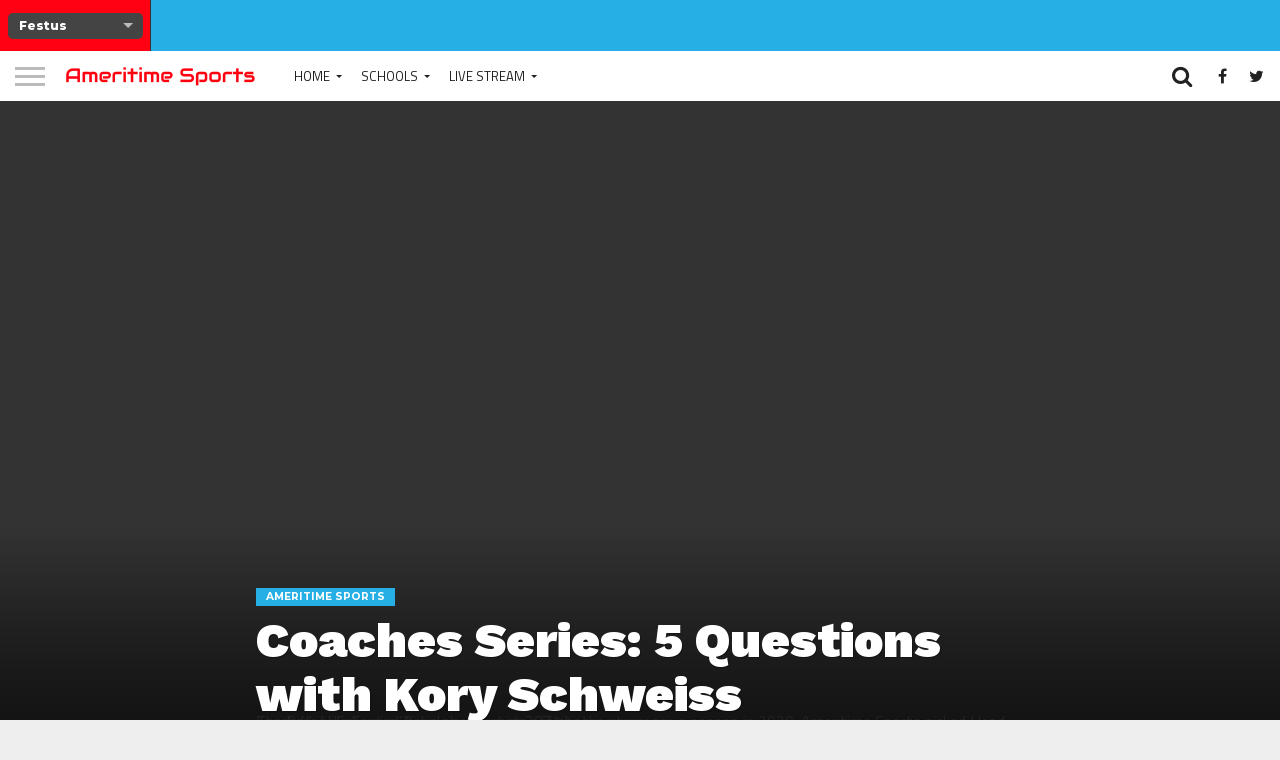

--- FILE ---
content_type: text/html; charset=utf-8
request_url: https://ameritimesports.net/2021/08/05/coaches-series-5-questions-with-kory-schweiss/
body_size: 22439
content:
<!DOCTYPE html>
<html lang="en-US">
<head>
  <meta charset="UTF-8">
  <meta name="viewport" id="viewport" content="width=device-width, initial-scale=1.0, maximum-scale=1.0, minimum-scale=1.0, user-scalable=no">
  <link rel="alternate" type="application/rss+xml" title="RSS 2.0" href="/feed/">
  <link rel="alternate" type="text/xml" title="RSS .92" href="/feed/rss/">
  <link rel="alternate" type="application/atom+xml" title="Atom 0.3" href="/feed/atom/">
  <link rel="pingback" href="/xmlrpc.php">
  <meta property="og:image" content="https://ameritimesports.net/wp-content/uploads/2021/08/MG_8738-scaled-e1628217058181-1000x600.jpg">
  <meta name="twitter:image" content="https://ameritimesports.net/wp-content/uploads/2021/08/MG_8738-scaled-e1628217058181-1000x600.jpg">
  <meta property="og:type" content="article">
  <meta property="og:description" content="The Park Hills Central Rebels are coming off another impressive season in 2020. Ameritime Sports picked Head Coach Kory Schweiss' brain about what 2021 has in store.">
  <meta name="twitter:card" content="summary">
  <meta name="twitter:url" content="https://ameritimesports.net/2021/08/05/coaches-series-5-questions-with-kory-schweiss/">
  <meta name="twitter:title" content="Coaches Series: 5 Questions with Kory Schweiss">
  <meta name="twitter:description" content="The Park Hills Central Rebels are coming off another impressive season in 2020. Ameritime Sports picked Head Coach Kory Schweiss' brain about what 2021 has in store.">
  <title>Coaches Series: 5 Questions with Kory Schweiss &#8211; Ameritime Sports</title>
  <style>
  #wpadminbar #wp-admin-bar-wccp_free_top_button .ab-icon:before {
        content: "\f160";
        color: #02CA02;
        top: 3px;
  }
  #wpadminbar #wp-admin-bar-wccp_free_top_button .ab-icon {
        transform: rotate(45deg);
  }
  </style>
  <link rel='dns-prefetch' href='//stats.wp.com'>
  <link rel='dns-prefetch' href='//www.googletagmanager.com'>
  <link rel='dns-prefetch' href='//netdna.bootstrapcdn.com'>
  <link rel='dns-prefetch' href='//fonts.googleapis.com'>
  <link rel="alternate" type="application/rss+xml" title="Ameritime Sports &raquo; Feed" href="/feed/">
  <link rel="alternate" type="application/rss+xml" title="Ameritime Sports &raquo; Comments Feed" href="/comments/feed/">
  <link rel="alternate" type="application/rss+xml" title="Ameritime Sports &raquo; Coaches Series: 5 Questions with Kory Schweiss Comments Feed" href="/2021/08/05/coaches-series-5-questions-with-kory-schweiss/feed/">
  <script type="text/javascript">
  window._wpemojiSettings = {"baseUrl":"https:\/\/s.w.org\/images\/core\/emoji\/14.0.0\/72x72\/","ext":".png","svgUrl":"https:\/\/s.w.org\/images\/core\/emoji\/14.0.0\/svg\/","svgExt":".svg","source":{"concatemoji":"https:\/\/ameritimesports.net\/wp-includes\/js\/wp-emoji-release.min.js?ver=6.2.2"}};
  /*! This file is auto-generated */
  !function(e,a,t){var n,r,o,i=a.createElement("canvas"),p=i.getContext&&i.getContext("2d");function s(e,t){p.clearRect(0,0,i.width,i.height),p.fillText(e,0,0);e=i.toDataURL();return p.clearRect(0,0,i.width,i.height),p.fillText(t,0,0),e===i.toDataURL()}function c(e){var t=a.createElement("script");t.src=e,t.defer=t.type="text/javascript",a.getElementsByTagName("head")[0].appendChild(t)}for(o=Array("flag","emoji"),t.supports={everything:!0,everythingExceptFlag:!0},r=0;r<o.length;r++)t.supports[o[r]]=function(e){if(p&&p.fillText)switch(p.textBaseline="top",p.font="600 32px Arial",e){case"flag":return s("\ud83c\udff3\ufe0f\u200d\u26a7\ufe0f","\ud83c\udff3\ufe0f\u200b\u26a7\ufe0f")?!1:!s("\ud83c\uddfa\ud83c\uddf3","\ud83c\uddfa\u200b\ud83c\uddf3")&&!s("\ud83c\udff4\udb40\udc67\udb40\udc62\udb40\udc65\udb40\udc6e\udb40\udc67\udb40\udc7f","\ud83c\udff4\u200b\udb40\udc67\u200b\udb40\udc62\u200b\udb40\udc65\u200b\udb40\udc6e\u200b\udb40\udc67\u200b\udb40\udc7f");case"emoji":return!s("\ud83e\udef1\ud83c\udffb\u200d\ud83e\udef2\ud83c\udfff","\ud83e\udef1\ud83c\udffb\u200b\ud83e\udef2\ud83c\udfff")}return!1}(o[r]),t.supports.everything=t.supports.everything&&t.supports[o[r]],"flag"!==o[r]&&(t.supports.everythingExceptFlag=t.supports.everythingExceptFlag&&t.supports[o[r]]);t.supports.everythingExceptFlag=t.supports.everythingExceptFlag&&!t.supports.flag,t.DOMReady=!1,t.readyCallback=function(){t.DOMReady=!0},t.supports.everything||(n=function(){t.readyCallback()},a.addEventListener?(a.addEventListener("DOMContentLoaded",n,!1),e.addEventListener("load",n,!1)):(e.attachEvent("onload",n),a.attachEvent("onreadystatechange",function(){"complete"===a.readyState&&t.readyCallback()})),(e=t.source||{}).concatemoji?c(e.concatemoji):e.wpemoji&&e.twemoji&&(c(e.twemoji),c(e.wpemoji)))}(window,document,window._wpemojiSettings);
  </script>
  <style type="text/css">
  img.wp-smiley,
  img.emoji {
        display: inline !important;
        border: none !important;
        box-shadow: none !important;
        height: 1em !important;
        width: 1em !important;
        margin: 0 0.07em !important;
        vertical-align: -0.1em !important;
        background: none !important;
        padding: 0 !important;
  }
  </style>
  <link rel='stylesheet' id='adsanity-default-css-css' href='/wp-content/plugins/adsanity/dist/css/widget-default.css?ver=1.9' type='text/css' media='screen'>
  <link rel='stylesheet' id='wp-block-library-css' href='/wp-includes/css/dist/block-library/style.min.css?ver=6.2.2' type='text/css' media='all'>
  <link rel='stylesheet' id='wc-blocks-style-css' href='/wp-content/plugins/woocommerce/packages/woocommerce-blocks/build/wc-blocks.css?ver=10.6.5' type='text/css' media='all'>
  <link rel='stylesheet' id='wc-blocks-style-active-filters-css' href='/wp-content/plugins/woocommerce/packages/woocommerce-blocks/build/active-filters.css?ver=10.6.5' type='text/css' media='all'>
  <link rel='stylesheet' id='wc-blocks-style-add-to-cart-form-css' href='/wp-content/plugins/woocommerce/packages/woocommerce-blocks/build/add-to-cart-form.css?ver=10.6.5' type='text/css' media='all'>
  <link rel='stylesheet' id='wc-blocks-packages-style-css' href='/wp-content/plugins/woocommerce/packages/woocommerce-blocks/build/packages-style.css?ver=10.6.5' type='text/css' media='all'>
  <link rel='stylesheet' id='wc-blocks-style-all-products-css' href='/wp-content/plugins/woocommerce/packages/woocommerce-blocks/build/all-products.css?ver=10.6.5' type='text/css' media='all'>
  <link rel='stylesheet' id='wc-blocks-style-all-reviews-css' href='/wp-content/plugins/woocommerce/packages/woocommerce-blocks/build/all-reviews.css?ver=10.6.5' type='text/css' media='all'>
  <link rel='stylesheet' id='wc-blocks-style-attribute-filter-css' href='/wp-content/plugins/woocommerce/packages/woocommerce-blocks/build/attribute-filter.css?ver=10.6.5' type='text/css' media='all'>
  <link rel='stylesheet' id='wc-blocks-style-breadcrumbs-css' href='/wp-content/plugins/woocommerce/packages/woocommerce-blocks/build/breadcrumbs.css?ver=10.6.5' type='text/css' media='all'>
  <link rel='stylesheet' id='wc-blocks-style-catalog-sorting-css' href='/wp-content/plugins/woocommerce/packages/woocommerce-blocks/build/catalog-sorting.css?ver=10.6.5' type='text/css' media='all'>
  <link rel='stylesheet' id='wc-blocks-style-customer-account-css' href='/wp-content/plugins/woocommerce/packages/woocommerce-blocks/build/customer-account.css?ver=10.6.5' type='text/css' media='all'>
  <link rel='stylesheet' id='wc-blocks-style-featured-category-css' href='/wp-content/plugins/woocommerce/packages/woocommerce-blocks/build/featured-category.css?ver=10.6.5' type='text/css' media='all'>
  <link rel='stylesheet' id='wc-blocks-style-featured-product-css' href='/wp-content/plugins/woocommerce/packages/woocommerce-blocks/build/featured-product.css?ver=10.6.5' type='text/css' media='all'>
  <link rel='stylesheet' id='wc-blocks-style-mini-cart-css' href='/wp-content/plugins/woocommerce/packages/woocommerce-blocks/build/mini-cart.css?ver=10.6.5' type='text/css' media='all'>
  <link rel='stylesheet' id='wc-blocks-style-price-filter-css' href='/wp-content/plugins/woocommerce/packages/woocommerce-blocks/build/price-filter.css?ver=10.6.5' type='text/css' media='all'>
  <link rel='stylesheet' id='wc-blocks-style-product-add-to-cart-css' href='/wp-content/plugins/woocommerce/packages/woocommerce-blocks/build/product-add-to-cart.css?ver=10.6.5' type='text/css' media='all'>
  <link rel='stylesheet' id='wc-blocks-style-product-button-css' href='/wp-content/plugins/woocommerce/packages/woocommerce-blocks/build/product-button.css?ver=10.6.5' type='text/css' media='all'>
  <link rel='stylesheet' id='wc-blocks-style-product-categories-css' href='/wp-content/plugins/woocommerce/packages/woocommerce-blocks/build/product-categories.css?ver=10.6.5' type='text/css' media='all'>
  <link rel='stylesheet' id='wc-blocks-style-product-image-css' href='/wp-content/plugins/woocommerce/packages/woocommerce-blocks/build/product-image.css?ver=10.6.5' type='text/css' media='all'>
  <link rel='stylesheet' id='wc-blocks-style-product-image-gallery-css' href='/wp-content/plugins/woocommerce/packages/woocommerce-blocks/build/product-image-gallery.css?ver=10.6.5' type='text/css' media='all'>
  <link rel='stylesheet' id='wc-blocks-style-product-query-css' href='/wp-content/plugins/woocommerce/packages/woocommerce-blocks/build/product-query.css?ver=10.6.5' type='text/css' media='all'>
  <link rel='stylesheet' id='wc-blocks-style-product-results-count-css' href='/wp-content/plugins/woocommerce/packages/woocommerce-blocks/build/product-results-count.css?ver=10.6.5' type='text/css' media='all'>
  <link rel='stylesheet' id='wc-blocks-style-product-reviews-css' href='/wp-content/plugins/woocommerce/packages/woocommerce-blocks/build/product-reviews.css?ver=10.6.5' type='text/css' media='all'>
  <link rel='stylesheet' id='wc-blocks-style-product-sale-badge-css' href='/wp-content/plugins/woocommerce/packages/woocommerce-blocks/build/product-sale-badge.css?ver=10.6.5' type='text/css' media='all'>
  <link rel='stylesheet' id='wc-blocks-style-product-search-css' href='/wp-content/plugins/woocommerce/packages/woocommerce-blocks/build/product-search.css?ver=10.6.5' type='text/css' media='all'>
  <link rel='stylesheet' id='wc-blocks-style-product-sku-css' href='/wp-content/plugins/woocommerce/packages/woocommerce-blocks/build/product-sku.css?ver=10.6.5' type='text/css' media='all'>
  <link rel='stylesheet' id='wc-blocks-style-product-stock-indicator-css' href='/wp-content/plugins/woocommerce/packages/woocommerce-blocks/build/product-stock-indicator.css?ver=10.6.5' type='text/css' media='all'>
  <link rel='stylesheet' id='wc-blocks-style-product-summary-css' href='/wp-content/plugins/woocommerce/packages/woocommerce-blocks/build/product-summary.css?ver=10.6.5' type='text/css' media='all'>
  <link rel='stylesheet' id='wc-blocks-style-product-title-css' href='/wp-content/plugins/woocommerce/packages/woocommerce-blocks/build/product-title.css?ver=10.6.5' type='text/css' media='all'>
  <link rel='stylesheet' id='wc-blocks-style-rating-filter-css' href='/wp-content/plugins/woocommerce/packages/woocommerce-blocks/build/rating-filter.css?ver=10.6.5' type='text/css' media='all'>
  <link rel='stylesheet' id='wc-blocks-style-reviews-by-category-css' href='/wp-content/plugins/woocommerce/packages/woocommerce-blocks/build/reviews-by-category.css?ver=10.6.5' type='text/css' media='all'>
  <link rel='stylesheet' id='wc-blocks-style-reviews-by-product-css' href='/wp-content/plugins/woocommerce/packages/woocommerce-blocks/build/reviews-by-product.css?ver=10.6.5' type='text/css' media='all'>
  <link rel='stylesheet' id='wc-blocks-style-product-details-css' href='/wp-content/plugins/woocommerce/packages/woocommerce-blocks/build/product-details.css?ver=10.6.5' type='text/css' media='all'>
  <link rel='stylesheet' id='wc-blocks-style-single-product-css' href='/wp-content/plugins/woocommerce/packages/woocommerce-blocks/build/single-product.css?ver=10.6.5' type='text/css' media='all'>
  <link rel='stylesheet' id='wc-blocks-style-stock-filter-css' href='/wp-content/plugins/woocommerce/packages/woocommerce-blocks/build/stock-filter.css?ver=10.6.5' type='text/css' media='all'>
  <link rel='stylesheet' id='wc-blocks-style-cart-css' href='/wp-content/plugins/woocommerce/packages/woocommerce-blocks/build/cart.css?ver=10.6.5' type='text/css' media='all'>
  <link rel='stylesheet' id='wc-blocks-style-checkout-css' href='/wp-content/plugins/woocommerce/packages/woocommerce-blocks/build/checkout.css?ver=10.6.5' type='text/css' media='all'>
  <link rel='stylesheet' id='wc-blocks-style-mini-cart-contents-css' href='/wp-content/plugins/woocommerce/packages/woocommerce-blocks/build/mini-cart-contents.css?ver=10.6.5' type='text/css' media='all'>
  <link rel='stylesheet' id='classic-theme-styles-css' href='/wp-includes/css/classic-themes.min.css?ver=6.2.2' type='text/css' media='all'>
  <style id='global-styles-inline-css' type='text/css'>
  body{--wp--preset--color--black: #000000;--wp--preset--color--cyan-bluish-gray: #abb8c3;--wp--preset--color--white: #ffffff;--wp--preset--color--pale-pink: #f78da7;--wp--preset--color--vivid-red: #cf2e2e;--wp--preset--color--luminous-vivid-orange: #ff6900;--wp--preset--color--luminous-vivid-amber: #fcb900;--wp--preset--color--light-green-cyan: #7bdcb5;--wp--preset--color--vivid-green-cyan: #00d084;--wp--preset--color--pale-cyan-blue: #8ed1fc;--wp--preset--color--vivid-cyan-blue: #0693e3;--wp--preset--color--vivid-purple: #9b51e0;--wp--preset--gradient--vivid-cyan-blue-to-vivid-purple: linear-gradient(135deg,rgba(6,147,227,1) 0%,rgb(155,81,224) 100%);--wp--preset--gradient--light-green-cyan-to-vivid-green-cyan: linear-gradient(135deg,rgb(122,220,180) 0%,rgb(0,208,130) 100%);--wp--preset--gradient--luminous-vivid-amber-to-luminous-vivid-orange: linear-gradient(135deg,rgba(252,185,0,1) 0%,rgba(255,105,0,1) 100%);--wp--preset--gradient--luminous-vivid-orange-to-vivid-red: linear-gradient(135deg,rgba(255,105,0,1) 0%,rgb(207,46,46) 100%);--wp--preset--gradient--very-light-gray-to-cyan-bluish-gray: linear-gradient(135deg,rgb(238,238,238) 0%,rgb(169,184,195) 100%);--wp--preset--gradient--cool-to-warm-spectrum: linear-gradient(135deg,rgb(74,234,220) 0%,rgb(151,120,209) 20%,rgb(207,42,186) 40%,rgb(238,44,130) 60%,rgb(251,105,98) 80%,rgb(254,248,76) 100%);--wp--preset--gradient--blush-light-purple: linear-gradient(135deg,rgb(255,206,236) 0%,rgb(152,150,240) 100%);--wp--preset--gradient--blush-bordeaux: linear-gradient(135deg,rgb(254,205,165) 0%,rgb(254,45,45) 50%,rgb(107,0,62) 100%);--wp--preset--gradient--luminous-dusk: linear-gradient(135deg,rgb(255,203,112) 0%,rgb(199,81,192) 50%,rgb(65,88,208) 100%);--wp--preset--gradient--pale-ocean: linear-gradient(135deg,rgb(255,245,203) 0%,rgb(182,227,212) 50%,rgb(51,167,181) 100%);--wp--preset--gradient--electric-grass: linear-gradient(135deg,rgb(202,248,128) 0%,rgb(113,206,126) 100%);--wp--preset--gradient--midnight: linear-gradient(135deg,rgb(2,3,129) 0%,rgb(40,116,252) 100%);--wp--preset--duotone--dark-grayscale: url('#wp-duotone-dark-grayscale');--wp--preset--duotone--grayscale: url('#wp-duotone-grayscale');--wp--preset--duotone--purple-yellow: url('#wp-duotone-purple-yellow');--wp--preset--duotone--blue-red: url('#wp-duotone-blue-red');--wp--preset--duotone--midnight: url('#wp-duotone-midnight');--wp--preset--duotone--magenta-yellow: url('#wp-duotone-magenta-yellow');--wp--preset--duotone--purple-green: url('#wp-duotone-purple-green');--wp--preset--duotone--blue-orange: url('#wp-duotone-blue-orange');--wp--preset--font-size--small: 13px;--wp--preset--font-size--medium: 20px;--wp--preset--font-size--large: 36px;--wp--preset--font-size--x-large: 42px;--wp--preset--spacing--20: 0.44rem;--wp--preset--spacing--30: 0.67rem;--wp--preset--spacing--40: 1rem;--wp--preset--spacing--50: 1.5rem;--wp--preset--spacing--60: 2.25rem;--wp--preset--spacing--70: 3.38rem;--wp--preset--spacing--80: 5.06rem;--wp--preset--shadow--natural: 6px 6px 9px rgba(0, 0, 0, 0.2);--wp--preset--shadow--deep: 12px 12px 50px rgba(0, 0, 0, 0.4);--wp--preset--shadow--sharp: 6px 6px 0px rgba(0, 0, 0, 0.2);--wp--preset--shadow--outlined: 6px 6px 0px -3px rgba(255, 255, 255, 1), 6px 6px rgba(0, 0, 0, 1);--wp--preset--shadow--crisp: 6px 6px 0px rgba(0, 0, 0, 1);}:where(.is-layout-flex){gap: 0.5em;}body .is-layout-flow > .alignleft{float: left;margin-inline-start: 0;margin-inline-end: 2em;}body .is-layout-flow > .alignright{float: right;margin-inline-start: 2em;margin-inline-end: 0;}body .is-layout-flow > .aligncenter{margin-left: auto !important;margin-right: auto !important;}body .is-layout-constrained > .alignleft{float: left;margin-inline-start: 0;margin-inline-end: 2em;}body .is-layout-constrained > .alignright{float: right;margin-inline-start: 2em;margin-inline-end: 0;}body .is-layout-constrained > .aligncenter{margin-left: auto !important;margin-right: auto !important;}body .is-layout-constrained > :where(:not(.alignleft):not(.alignright):not(.alignfull)){max-width: var(--wp--style--global--content-size);margin-left: auto !important;margin-right: auto !important;}body .is-layout-constrained > .alignwide{max-width: var(--wp--style--global--wide-size);}body .is-layout-flex{display: flex;}body .is-layout-flex{flex-wrap: wrap;align-items: center;}body .is-layout-flex > *{margin: 0;}:where(.wp-block-columns.is-layout-flex){gap: 2em;}.has-black-color{color: var(--wp--preset--color--black) !important;}.has-cyan-bluish-gray-color{color: var(--wp--preset--color--cyan-bluish-gray) !important;}.has-white-color{color: var(--wp--preset--color--white) !important;}.has-pale-pink-color{color: var(--wp--preset--color--pale-pink) !important;}.has-vivid-red-color{color: var(--wp--preset--color--vivid-red) !important;}.has-luminous-vivid-orange-color{color: var(--wp--preset--color--luminous-vivid-orange) !important;}.has-luminous-vivid-amber-color{color: var(--wp--preset--color--luminous-vivid-amber) !important;}.has-light-green-cyan-color{color: var(--wp--preset--color--light-green-cyan) !important;}.has-vivid-green-cyan-color{color: var(--wp--preset--color--vivid-green-cyan) !important;}.has-pale-cyan-blue-color{color: var(--wp--preset--color--pale-cyan-blue) !important;}.has-vivid-cyan-blue-color{color: var(--wp--preset--color--vivid-cyan-blue) !important;}.has-vivid-purple-color{color: var(--wp--preset--color--vivid-purple) !important;}.has-black-background-color{background-color: var(--wp--preset--color--black) !important;}.has-cyan-bluish-gray-background-color{background-color: var(--wp--preset--color--cyan-bluish-gray) !important;}.has-white-background-color{background-color: var(--wp--preset--color--white) !important;}.has-pale-pink-background-color{background-color: var(--wp--preset--color--pale-pink) !important;}.has-vivid-red-background-color{background-color: var(--wp--preset--color--vivid-red) !important;}.has-luminous-vivid-orange-background-color{background-color: var(--wp--preset--color--luminous-vivid-orange) !important;}.has-luminous-vivid-amber-background-color{background-color: var(--wp--preset--color--luminous-vivid-amber) !important;}.has-light-green-cyan-background-color{background-color: var(--wp--preset--color--light-green-cyan) !important;}.has-vivid-green-cyan-background-color{background-color: var(--wp--preset--color--vivid-green-cyan) !important;}.has-pale-cyan-blue-background-color{background-color: var(--wp--preset--color--pale-cyan-blue) !important;}.has-vivid-cyan-blue-background-color{background-color: var(--wp--preset--color--vivid-cyan-blue) !important;}.has-vivid-purple-background-color{background-color: var(--wp--preset--color--vivid-purple) !important;}.has-black-border-color{border-color: var(--wp--preset--color--black) !important;}.has-cyan-bluish-gray-border-color{border-color: var(--wp--preset--color--cyan-bluish-gray) !important;}.has-white-border-color{border-color: var(--wp--preset--color--white) !important;}.has-pale-pink-border-color{border-color: var(--wp--preset--color--pale-pink) !important;}.has-vivid-red-border-color{border-color: var(--wp--preset--color--vivid-red) !important;}.has-luminous-vivid-orange-border-color{border-color: var(--wp--preset--color--luminous-vivid-orange) !important;}.has-luminous-vivid-amber-border-color{border-color: var(--wp--preset--color--luminous-vivid-amber) !important;}.has-light-green-cyan-border-color{border-color: var(--wp--preset--color--light-green-cyan) !important;}.has-vivid-green-cyan-border-color{border-color: var(--wp--preset--color--vivid-green-cyan) !important;}.has-pale-cyan-blue-border-color{border-color: var(--wp--preset--color--pale-cyan-blue) !important;}.has-vivid-cyan-blue-border-color{border-color: var(--wp--preset--color--vivid-cyan-blue) !important;}.has-vivid-purple-border-color{border-color: var(--wp--preset--color--vivid-purple) !important;}.has-vivid-cyan-blue-to-vivid-purple-gradient-background{background: var(--wp--preset--gradient--vivid-cyan-blue-to-vivid-purple) !important;}.has-light-green-cyan-to-vivid-green-cyan-gradient-background{background: var(--wp--preset--gradient--light-green-cyan-to-vivid-green-cyan) !important;}.has-luminous-vivid-amber-to-luminous-vivid-orange-gradient-background{background: var(--wp--preset--gradient--luminous-vivid-amber-to-luminous-vivid-orange) !important;}.has-luminous-vivid-orange-to-vivid-red-gradient-background{background: var(--wp--preset--gradient--luminous-vivid-orange-to-vivid-red) !important;}.has-very-light-gray-to-cyan-bluish-gray-gradient-background{background: var(--wp--preset--gradient--very-light-gray-to-cyan-bluish-gray) !important;}.has-cool-to-warm-spectrum-gradient-background{background: var(--wp--preset--gradient--cool-to-warm-spectrum) !important;}.has-blush-light-purple-gradient-background{background: var(--wp--preset--gradient--blush-light-purple) !important;}.has-blush-bordeaux-gradient-background{background: var(--wp--preset--gradient--blush-bordeaux) !important;}.has-luminous-dusk-gradient-background{background: var(--wp--preset--gradient--luminous-dusk) !important;}.has-pale-ocean-gradient-background{background: var(--wp--preset--gradient--pale-ocean) !important;}.has-electric-grass-gradient-background{background: var(--wp--preset--gradient--electric-grass) !important;}.has-midnight-gradient-background{background: var(--wp--preset--gradient--midnight) !important;}.has-small-font-size{font-size: var(--wp--preset--font-size--small) !important;}.has-medium-font-size{font-size: var(--wp--preset--font-size--medium) !important;}.has-large-font-size{font-size: var(--wp--preset--font-size--large) !important;}.has-x-large-font-size{font-size: var(--wp--preset--font-size--x-large) !important;}
  .wp-block-navigation a:where(:not(.wp-element-button)){color: inherit;}
  :where(.wp-block-columns.is-layout-flex){gap: 2em;}
  .wp-block-pullquote{font-size: 1.5em;line-height: 1.6;}
  </style>
  <link rel='stylesheet' id='mvp-score-style-css' href='/wp-content/plugins/mvp-scoreboard/css/score-style.css?ver=6.2.2' type='text/css' media='all'>
  <link rel='stylesheet' id='woocommerce-layout-css' href='/wp-content/plugins/woocommerce/assets/css/woocommerce-layout.css?ver=8.0.2' type='text/css' media='all'>
  <link rel='stylesheet' id='woocommerce-smallscreen-css' href='/wp-content/plugins/woocommerce/assets/css/woocommerce-smallscreen.css?ver=8.0.2' type='text/css' media='only screen and (max-width: 768px)'>
  <link rel='stylesheet' id='woocommerce-general-css' href='/wp-content/plugins/woocommerce/assets/css/woocommerce.css?ver=8.0.2' type='text/css' media='all'>
  <style id='woocommerce-inline-inline-css' type='text/css'>
  .woocommerce form .form-row .required { visibility: visible; }
  </style>
  <link rel='stylesheet' id='wml_client_style-css' href='/wp-content/plugins/wp-masonry-layout/css/wmlc_client.css?ver=6.2.2' type='text/css' media='all'>
  <link rel='stylesheet' id='woocommerce-pre-orders-main-css-css' href='/wp-content/plugins/pre-orders-for-woocommerce/media/css/main.css?ver=1.2.13' type='text/css' media='all'>
  <link rel='stylesheet' id='mvp-reset-css' href='/wp-content/themes/flex-mag/css/reset.css?ver=6.2.2' type='text/css' media='all'>
  <link rel='stylesheet' id='mvp-fontawesome-css' href='//netdna.bootstrapcdn.com/font-awesome/4.7.0/css/font-awesome.css?ver=6.2.2' type='text/css' media='all'>
  <link rel='stylesheet' id='mvp-style-css' href='/wp-content/themes/flex-mag/style.css?ver=6.2.2' type='text/css' media='all'>
  <link crossorigin="anonymous" rel='stylesheet' id='mvp-fonts-css' href='//fonts.googleapis.com/css?family=Oswald%3A400%2C700%7CLato%3A400%2C700%7CWork+Sans%3A900%7CMontserrat%3A400%2C700%7COpen+Sans%3A800%7CPlayfair+Display%3A400%2C700%2C900%7CQuicksand%7CRaleway%3A200%2C400%2C700%7CRoboto+Slab%3A400%2C700%7CRoboto+Condensed%3A100%2C200%2C300%2C400%2C500%2C600%2C700%2C800%2C900%7CMontserrat%3A100%2C200%2C300%2C400%2C500%2C600%2C700%2C800%2C900%7CTitillium+Web%3A100%2C200%2C300%2C400%2C500%2C600%2C700%2C800%2C900%7CTitillium+Web%3A100%2C200%2C300%2C400%2C500%2C600%2C700%2C800%2C900%7CTitillium+Web%3A100%2C200%2C300%2C400%2C500%2C600%2C700%2C800%2C900%26subset%3Dlatin%2Clatin-ext%2Ccyrillic%2Ccyrillic-ext%2Cgreek-ext%2Cgreek%2Cvietnamese' type='text/css' media='all'>
  <link rel='stylesheet' id='mvp-style-entertainment-css' href='/wp-content/themes/flex-mag/css/style-entertainment.css?ver=6.2.2' type='text/css' media='all'>
  <link rel='stylesheet' id='mvp-media-queries-css' href='/wp-content/themes/flex-mag/css/media-queries.css?ver=6.2.2' type='text/css' media='all'>
  <script type='text/javascript' src='/wp-includes/js/jquery/jquery.min.js?ver=3.6.4' id='jquery-core-js'></script>
  <script type='text/javascript' src='/wp-includes/js/jquery/jquery-migrate.min.js?ver=3.4.0' id='jquery-migrate-js'></script>
  <script type='text/javascript' src='/wp-includes/js/dist/vendor/wp-polyfill-inert.min.js?ver=3.1.2' id='wp-polyfill-inert-js'></script>
  <script type='text/javascript' src='/wp-includes/js/dist/vendor/regenerator-runtime.min.js?ver=0.13.11' id='regenerator-runtime-js'></script>
  <script type='text/javascript' src='/wp-includes/js/dist/vendor/wp-polyfill.min.js?ver=3.15.0' id='wp-polyfill-js'></script>
  <script type='text/javascript' src='/wp-includes/js/dist/hooks.min.js?ver=4169d3cf8e8d95a3d6d5' id='wp-hooks-js'></script>
  <script type='text/javascript' src='/wp-content/plugins/google-analytics-premium/assets/js/frontend-gtag.min.js?ver=8.19.0' id='monsterinsights-frontend-script-js'></script>
  <script data-cfasync="false" data-wpfc-render="false" type="text/javascript" id='monsterinsights-frontend-script-js-extra'>
  /* <![CDATA[ */
  var monsterinsights_frontend = {"js_events_tracking":"true","download_extensions":"doc,pdf,ppt,zip,xls,docx,pptx,xlsx","inbound_paths":"[{\"path\":\"\\\/go\\\/\",\"label\":\"affiliate\"},{\"path\":\"\\\/recommend\\\/\",\"label\":\"affiliate\"}]","home_url":"https:\/\/ameritimesports.net","hash_tracking":"false","v4_id":"G-EBXQHVCMCY"};/* ]]> */
  </script>
  <script type='text/javascript' src='/wp-content/plugins/wp-masonry-layout/js/wmljs.js?ver=6.2.2' id='wmljs-js'></script>
  <script type='text/javascript' src='/wp-content/plugins/wp-masonry-layout/js/jquery.infinitescroll.min.js?ver=6.2.2' id='wml_infinity_scroll-js'></script>
  <script type='text/javascript' id='google_gtagjs-js-after'>
  window.dataLayer = window.dataLayer || [];function gtag(){dataLayer.push(arguments);}
  gtag('set', 'linker', {"domains":["ameritimesports.net"]} );
  gtag("js", new Date());
  gtag("set", "developer_id.dZTNiMT", true);
  gtag("config", "UA-168470744-2", {"anonymize_ip":true});
  gtag("config", "G-2XTSS1JPZ9");
  </script>
  <link rel="https://api.w.org/" href="/wp-json/">
  <link rel="alternate" type="application/json" href="/wp-json/wp/v2/posts/12260">
  <link rel="EditURI" type="application/rsd+xml" title="RSD" href="/xmlrpc.php?rsd">
  <link rel="wlwmanifest" type="application/wlwmanifest+xml" href="/wp-includes/wlwmanifest.xml">
  <link rel="canonical" href="/2021/08/05/coaches-series-5-questions-with-kory-schweiss/">
  <link rel='shortlink' href='/?p=12260'>
  <link rel="alternate" type="application/json+oembed" href="/wp-json/oembed/1.0/embed?url=https%3A%2F%2Fameritimesports.net%2F2021%2F08%2F05%2Fcoaches-series-5-questions-with-kory-schweiss%2F">
  <link rel="alternate" type="text/xml+oembed" href="/wp-json/oembed/1.0/embed?url=https%3A%2F%2Fameritimesports.net%2F2021%2F08%2F05%2Fcoaches-series-5-questions-with-kory-schweiss%2F&#038;format=xml">
  <style type="text/css" media="screen">
        .g { margin:0px; padding:0px; overflow:hidden; line-height:1; zoom:1; }
        .g img { height:auto; }
        .g-col { position:relative; float:left; }
        .g-col:first-child { margin-left: 0; }
        .g-col:last-child { margin-right: 0; }
        .g-1 { width:100%; max-width:728px; height:100%; max-height:90px; margin: 0 auto; }
        .g-2 { width:100%; max-width:728px; height:100%; max-height:90px; margin: 0 auto; }
        @media only screen and (max-width: 480px) {
                .g-col, .g-dyn, .g-single { width:100%; margin-left:0; margin-right:0; }
        }
  </style>
  <style type="text/css" id="simple-css-output">
  .es-carousel { float: left; position: relative; width: 100%; height: 51px; background-color: #26afe5;}#score-menu-wrap { width: 150px; height: 51px; background-color: #ff0113 !important;}.wmle_container .wmle_item .wmle_post_title a { color: inherit; text-decoration: none; font-size: 20px !important; color: #444444 !important;}ul.score-list li { background: #444; border: 1px solid #444; -webkit-border-radius: 3px; -moz-border-radius: 3px; -ms-border-radius: 3px; -o-border-radius: 3px; border-radius: 3px; float: left; margin: 5px 2px 5px 5px; padding: 3px 10px 6px; width: 130px; height: 30px;}#issuem-leaky-paywall-articles-remaining-subscribe-link a { color: #ff8d00 !important;}#issuem-leaky-paywall-articles-remaining-login-link a { color: #26afe5 !important;}#issuem-leaky-paywall-articles-remaining { float: left; background: #000; width: 72%; padding: 8px 4%; text-transform: uppercase; color: #FFF !important;}#issuem-leaky-paywall-articles-remaining-text { color: #fff; margin: 0 0 5px; line-height: 1;}
  </style>
  <style type='text/css'>

  #wallpaper {
        background: url() no-repeat 50% 0;
        }
  body,
  .blog-widget-text p,
  .feat-widget-text p,
  .post-info-right,
  span.post-excerpt,
  span.feat-caption,
  span.soc-count-text,
  #content-main p,
  #commentspopup .comments-pop,
  .archive-list-text p,
  .author-box-bot p,
  #post-404 p,
  .foot-widget,
  #home-feat-text p,
  .feat-top2-left-text p,
  .feat-wide1-text p,
  .feat-wide4-text p,
  #content-main table,
  .foot-copy p,
  .video-main-text p {
        font-family: 'Titillium Web', sans-serif;
        }

  a,
  a:visited,
  .post-info-name a {
        color: #0077ee;
        }

  a:hover {
        color: #ff0012;
        }

  .fly-but-wrap,
  span.feat-cat,
  span.post-head-cat,
  .prev-next-text a,
  .prev-next-text a:visited,
  .prev-next-text a:hover {
        background: #ff0012;
        }

  .fly-but-wrap {
        background: #eb0254;
        }

  .fly-but-wrap span {
        background: #ffffff;
        }

  .woocommerce .star-rating span:before {
        color: #ff0012;
        }

  .woocommerce .widget_price_filter .ui-slider .ui-slider-range,
  .woocommerce .widget_price_filter .ui-slider .ui-slider-handle {
        background-color: #ff0012;
        }

  .woocommerce span.onsale,
  .woocommerce #respond input#submit.alt,
  .woocommerce a.button.alt,
  .woocommerce button.button.alt,
  .woocommerce input.button.alt,
  .woocommerce #respond input#submit.alt:hover,
  .woocommerce a.button.alt:hover,
  .woocommerce button.button.alt:hover,
  .woocommerce input.button.alt:hover {
        background-color: #ff0012;
        }

  span.post-header {
        border-top: 4px solid #ff0012;
        }

  #main-nav-wrap,
  nav.main-menu-wrap,
  .nav-logo,
  .nav-right-wrap,
  .nav-menu-out,
  .nav-logo-out,
  #head-main-top {
        -webkit-backface-visibility: hidden;
        background: #ffffff;
        }

  nav.main-menu-wrap ul li a,
  .nav-menu-out:hover ul li:hover a,
  .nav-menu-out:hover span.nav-search-but:hover i,
  .nav-menu-out:hover span.nav-soc-but:hover i,
  span.nav-search-but i,
  span.nav-soc-but i {
        color: #333333;
        }

  .nav-menu-out:hover li.menu-item-has-children:hover a:after,
  nav.main-menu-wrap ul li.menu-item-has-children a:after {
        border-color: #333333 transparent transparent transparent;
        }

  .nav-menu-out:hover ul li a,
  .nav-menu-out:hover span.nav-search-but i,
  .nav-menu-out:hover span.nav-soc-but i {
        color: #ff0012;
        }

  .nav-menu-out:hover li.menu-item-has-children a:after {
        border-color: #ff0012 transparent transparent transparent;
        }

  .nav-menu-out:hover ul li ul.mega-list li a,
  .side-list-text p,
  .row-widget-text p,
  .blog-widget-text h2,
  .feat-widget-text h2,
  .archive-list-text h2,
  h2.author-list-head a,
  .mvp-related-text a {
        color: #222222;
        }

  ul.mega-list li:hover a,
  ul.side-list li:hover .side-list-text p,
  ul.row-widget-list li:hover .row-widget-text p,
  ul.blog-widget-list li:hover .blog-widget-text h2,
  .feat-widget-wrap:hover .feat-widget-text h2,
  ul.archive-list li:hover .archive-list-text h2,
  ul.archive-col-list li:hover .archive-list-text h2,
  h2.author-list-head a:hover,
  .mvp-related-posts ul li:hover .mvp-related-text a {
        color: #999999 !important;
        }

  span.more-posts-text,
  a.inf-more-but,
  #comments-button a,
  #comments-button span.comment-but-text {
        border: 1px solid #0077ee;
        }

  span.more-posts-text,
  a.inf-more-but,
  #comments-button a,
  #comments-button span.comment-but-text {
        color: #0077ee !important;
        }

  #comments-button a:hover,
  #comments-button span.comment-but-text:hover,
  a.inf-more-but:hover,
  span.more-posts-text:hover {
        background: #0077ee;
        }

  nav.main-menu-wrap ul li a,
  ul.col-tabs li a,
  nav.fly-nav-menu ul li a,
  .foot-menu .menu li a {
        font-family: 'Titillium Web', sans-serif;
        }

  .feat-top2-right-text h2,
  .side-list-text p,
  .side-full-text p,
  .row-widget-text p,
  .feat-widget-text h2,
  .blog-widget-text h2,
  .prev-next-text a,
  .prev-next-text a:visited,
  .prev-next-text a:hover,
  span.post-header,
  .archive-list-text h2,
  #woo-content h1.page-title,
  .woocommerce div.product .product_title,
  .woocommerce ul.products li.product h3,
  .video-main-text h2,
  .mvp-related-text a {
        font-family: 'Montserrat', sans-serif;
        }

  .feat-wide-sub-text h2,
  #home-feat-text h2,
  .feat-top2-left-text h2,
  .feat-wide1-text h2,
  .feat-wide4-text h2,
  .feat-wide5-text h2,
  h1.post-title,
  #content-main h1.post-title,
  #post-404 h1,
  h1.post-title-wide,
  #content-main blockquote p,
  #commentspopup #content-main h1 {
        font-family: 'Roboto Condensed', sans-serif;
        }

  h3.home-feat-title,
  h3.side-list-title,
  #infscr-loading,
  .score-nav-menu select,
  h1.cat-head,
  h1.arch-head,
  h2.author-list-head,
  h3.foot-head,
  .woocommerce ul.product_list_widget span.product-title,
  .woocommerce ul.product_list_widget li a,
  .woocommerce #reviews #comments ol.commentlist li .comment-text p.meta,
  .woocommerce .related h2,
  .woocommerce div.product .woocommerce-tabs .panel h2,
  .woocommerce div.product .product_title,
  #content-main h1,
  #content-main h2,
  #content-main h3,
  #content-main h4,
  #content-main h5,
  #content-main h6 {
        font-family: 'Titillium Web', sans-serif;
        }

  </style>
  <style type="text/css">


  .post-cont-out,
  .post-cont-in {
        margin-right: 0;
        }







  #main-nav-wrap {
        border-bottom: none;
        }

        

  .home-title-wrap h3.side-list-title {
    color: #ff0213 !important;
  }
  </style><noscript>
  <style>

  .woocommerce-product-gallery{ opacity: 1 !important; }
  </style></noscript>
  <style type="text/css">
  .recentcomments a{display:inline !important;padding:0 !important;margin:0 !important;}
  </style>
  <script type="text/javascript">
                                !function(f,b,e,v,n,t,s){if(f.fbq)return;n=f.fbq=function(){n.callMethod?
                                        n.callMethod.apply(n,arguments):n.queue.push(arguments)};if(!f._fbq)f._fbq=n;
                                        n.push=n;n.loaded=!0;n.version='2.0';n.queue=[];t=b.createElement(e);t.async=!0;
                                        t.src=v;s=b.getElementsByTagName(e)[0];s.parentNode.insertBefore(t,s)}(window,
                                        document,'script','https://connect.facebook.net/en_US/fbevents.js');
  </script>
  <script type="text/javascript">

                                fbq('init', '807775023072651', {}, {
    "agent": "woocommerce-8.0.2-3.0.32"
  });

                                fbq( 'track', 'PageView', {
    "source": "woocommerce",
    "version": "8.0.2",
    "pluginVersion": "3.0.32"
  } );

                                document.addEventListener( 'DOMContentLoaded', function() {
                                        jQuery && jQuery( function( $ ) {
                                                // Insert placeholder for events injected when a product is added to the cart through AJAX.
                                                $( document.body ).append( '<div class=\"wc-facebook-pixel-event-placeholder\"></div>' );
                                        } );
                                }, false );

  </script>
  <style type="text/css" id="custom-background-css">
  body.custom-background { background-color: #eeeeee; background-image: url("/wp-content/uploads/2020/07/dup-scaled.jpg"); background-position: left top; background-size: cover; background-repeat: repeat; background-attachment: scroll; }
  </style>
  <link rel="amphtml" href="/2021/08/05/coaches-series-5-questions-with-kory-schweiss/amp/">
  <link rel="icon" href="/wp-content/uploads/2020/07/cropped-Ameritime-Sports-Social-Media-Logo-2-32x32.png" sizes="32x32">
  <link rel="icon" href="/wp-content/uploads/2020/07/cropped-Ameritime-Sports-Social-Media-Logo-2-192x192.png" sizes="192x192">
  <link rel="apple-touch-icon" href="/wp-content/uploads/2020/07/cropped-Ameritime-Sports-Social-Media-Logo-2-180x180.png">
  <meta name="msapplication-TileImage" content="https://ameritimesports.net/wp-content/uploads/2020/07/cropped-Ameritime-Sports-Social-Media-Logo-2-270x270.png">
  <style type="text/css" id="wp-custom-css">
                        /* LP NAG STYLES */
  #leaky_paywall_message {
        background: white;
        border: 0.5em solid #25afe5;
        text-align: center;
  }
  #leaky_paywall_message a {
        color: #25afe5; 
  }
  #leaky_paywall_message a:hover {
        color: #ff0113; 
  }
  #leaky_paywall_message img {
        margin-bottom: 1em;
  }               
  </style>
  <style>

        @media print {
        body * {display: none !important;}
                body:after {
                content: "You are not allowed to print preview this page, Thank you"; }
        }
  </style>
  <style type="text/css">
        #wpcp-error-message {
            direction: ltr;
            text-align: center;
            transition: opacity 900ms ease 0s;
            z-index: 99999999;
        }
        .hideme {
        opacity:0;
        visibility: hidden;
        }
        .showme {
        opacity:1;
        visibility: visible;
        }
        .msgmsg-box-wpcp {
                border:1px solid #f5aca6;
                border-radius: 10px;
                color: #555;
                font-family: Tahoma;
                font-size: 11px;
                margin: 10px;
                padding: 10px 36px;
                position: fixed;
                width: 255px;
                top: 50%;
                left: 50%;
                margin-top: -10px;
                margin-left: -130px;
                -webkit-box-shadow: 0px 0px 34px 2px rgba(242,191,191,1);
                -moz-box-shadow: 0px 0px 34px 2px rgba(242,191,191,1);
                box-shadow: 0px 0px 34px 2px rgba(242,191,191,1);
        }
        .msgmsg-box-wpcp span {
                font-weight:bold;
                text-transform:uppercase;
        }
                .warning-wpcp {
                background:#ffecec url('/wp-content/plugins/wp-content-copy-protector/images/warning.png') no-repeat 10px 50%;
        }
  </style>
  <style type="text/css">

  #pbOverlay { background:rgba(0,0,0,.90)  none repeat scroll 0% 0% !important; }
        .gallery-caption, .blocks-gallery-item figcaption {}    .pbWrapper > img{display: inline;}
        #pbThumbsToggler {display: none !important;}
  </style>
</head>
<body class="post-template-default single single-post postid-12260 single-format-standard custom-background wp-custom-logo theme-flex-mag woocommerce-no-js unselectable">
  <div id="site" class="left relative">
    <div id="site-wrap" class="left relative">
      <div id="fly-wrap">
        <div class="fly-wrap-out">
          <div class="fly-side-wrap">
            <ul class="fly-bottom-soc left relative">
              <li class="fb-soc"><i class="fa fa-facebook-square fa-2"></i></li>
              <li class="twit-soc"><i class="fa fa-twitter fa-2"></i></li>
              <li class="inst-soc"><i class="fa fa-instagram fa-2"></i></li>
              <li class="rss-soc">
                <a href="/feed/rss/" target="_blank"><i class="fa fa-rss fa-2"></i></a>
              </li>
            </ul>
          </div>
          <div class="fly-wrap-in">
            <div id="fly-menu-wrap">
              <nav class="fly-nav-menu left relative">
                <div class="menu-ameritime-menu-container">
                  <ul id="menu-ameritime-menu" class="menu">
                    <li id="menu-item-1864" class="menu-item menu-item-type-custom menu-item-object-custom menu-item-home menu-item-has-children menu-item-1864">
                      <a href="/">Home</a>
                      <ul class="sub-menu">
                        <li id="menu-item-4383" class="menu-item menu-item-type-post_type menu-item-object-page menu-item-4383">
                          <a href="/about-us/">About Us</a>
                        </li>
                      </ul>
                    </li>
                    <li id="menu-item-1865" class="menu-item menu-item-type-custom menu-item-object-custom menu-item-has-children menu-item-1865">
                      <a href="#">Schools</a>
                      <ul class="sub-menu">
                        <li id="menu-item-12055" class="menu-item menu-item-type-post_type menu-item-object-page menu-item-12055">
                          <a href="/central-rebels-football/">Park Hills Sports</a>
                        </li>
                        <li id="menu-item-17824" class="menu-item menu-item-type-post_type menu-item-object-page menu-item-17824">
                          <a href="/cape-central/">Cape Central Tigers</a>
                        </li>
                        <li id="menu-item-2678" class="menu-item menu-item-type-post_type menu-item-object-page menu-item-2678">
                          <a href="/festus/">Festus Sports</a>
                        </li>
                        <li id="menu-item-17816" class="menu-item menu-item-type-post_type menu-item-object-page menu-item-17816">
                          <a href="/heculaneum-sports/">Heculaneum Sports</a>
                        </li>
                        <li id="menu-item-2011" class="menu-item menu-item-type-custom menu-item-object-custom menu-item-2011">
                          <a href="/hillsboro/">Hillsboro Sports</a>
                        </li>
                        <li id="menu-item-16808" class="menu-item menu-item-type-post_type menu-item-object-page menu-item-16808">
                          <a href="/jackson-football-news/jackson-sports-news/">Jackson Sports News</a>
                        </li>
                        <li id="menu-item-2013" class="menu-item menu-item-type-custom menu-item-object-custom menu-item-2013">
                          <a href="/r7-news/">Jefferson R7 Sports</a>
                        </li>
                        <li id="menu-item-2014" class="menu-item menu-item-type-custom menu-item-object-custom menu-item-2014">
                          <a href="/south-iron-news/">South Iron Sports</a>
                        </li>
                        <li id="menu-item-2012" class="menu-item menu-item-type-custom menu-item-object-custom menu-item-2012">
                          <a href="/ste-gen-news/">Ste. Gen Sports</a>
                        </li>
                        <li id="menu-item-12054" class="menu-item menu-item-type-post_type menu-item-object-page menu-item-12054">
                          <a href="/valle-catholic-sports/">Valle Catholic Sports</a>
                        </li>
                      </ul>
                    </li>
                    <li id="menu-item-1867" class="menu-item menu-item-type-custom menu-item-object-custom menu-item-has-children menu-item-1867">
                      <a href="/live-stream">Live Stream</a>
                      <ul class="sub-menu">
                        <li id="menu-item-2574" class="menu-item menu-item-type-post_type menu-item-object-page menu-item-2574">
                          <a href="/live-stream/hillsboro-live/">Hillsboro Live</a>
                        </li>
                        <li id="menu-item-13285" class="menu-item menu-item-type-post_type menu-item-object-page menu-item-13285">
                          <a href="/live-stream/jackson-live/">Jackson Live</a>
                        </li>
                        <li id="menu-item-2577" class="menu-item menu-item-type-post_type menu-item-object-page menu-item-2577">
                          <a href="/live-stream/jefferson-r7-live/">Jefferson R7 Live</a>
                        </li>
                        <li id="menu-item-2578" class="menu-item menu-item-type-post_type menu-item-object-page menu-item-2578">
                          <a href="/live-stream/ste-gen-live/">Ste. Gen Live</a>
                        </li>
                        <li id="menu-item-2576" class="menu-item menu-item-type-post_type menu-item-object-page menu-item-2576">
                          <a href="/live-stream/south-iron/">South Iron Live</a>
                        </li>
                        <li id="menu-item-2682" class="menu-item menu-item-type-post_type menu-item-object-page menu-item-2682">
                          <a href="/festus-live-stream/">Festus Live</a>
                        </li>
                        <li id="menu-item-13709" class="menu-item menu-item-type-post_type menu-item-object-page menu-item-13709">
                          <a href="/live-stream/valle-live/">Valle Live</a>
                        </li>
                      </ul>
                    </li>
                  </ul>
                </div>
              </nav>
            </div>
          </div>
        </div>
      </div>
      <div id="head-main-wrap" class="left relative">
        <div id="head-main-top" class="left relative">
          <div id="score-wrap" class="left relative">
            <div class="nav-out relative">
              <div class="nav-in">
                <div class="score-cont left relative">
                  <div class="score-out relative">
                    <div class="tabber-container">
                      <div id="score-menu-wrap" class="left relative">
                        <div class="score-nav-menu">
                          <select class="tabs">
                            <option value="#score-tab1">
                              Festus
                            </option>
                            <option value="#score-tab2">
                              Hillboro
                            </option>
                            <option value="#score-tab3">
                              Jackson
                            </option>
                            <option value="#score-tab4">
                              Jefferson R7
                            </option>
                            <option value="#score-tab5">
                              Park Hills
                            </option>
                            <option value="#score-tab6">
                              Ste. Gen
                            </option>
                            <option value="#score-tab7">
                              Valle
                            </option>
                          </select>
                        </div>
                      </div>
                      <div class="score-in">
                        <div class="score-main left relative">
                          <div id="score-tab1" class="carousel es-carousel es-carousel-wrapper tabber-content">
                            <div class="score-cont">
                              <ul class="score-list slides left relative"></ul>
                            </div>
                          </div>
                          <div id="score-tab2" class="carousel es-carousel es-carousel-wrapper tabber-content">
                            <div class="score-cont">
                              <ul class="score-list slides left relative"></ul>
                            </div>
                          </div>
                          <div id="score-tab3" class="carousel es-carousel es-carousel-wrapper tabber-content">
                            <div class="score-cont">
                              <ul class="score-list slides left relative"></ul>
                            </div>
                          </div>
                          <div id="score-tab4" class="carousel es-carousel es-carousel-wrapper tabber-content">
                            <div class="score-cont">
                              <ul class="score-list slides left relative"></ul>
                            </div>
                          </div>
                          <div id="score-tab5" class="carousel es-carousel es-carousel-wrapper tabber-content">
                            <div class="score-cont">
                              <ul class="score-list slides left relative"></ul>
                            </div>
                          </div>
                          <div id="score-tab6" class="carousel es-carousel es-carousel-wrapper tabber-content">
                            <div class="score-cont">
                              <ul class="score-list slides left relative"></ul>
                            </div>
                          </div>
                          <div id="score-tab7" class="carousel es-carousel es-carousel-wrapper tabber-content">
                            <div class="score-cont">
                              <ul class="score-list slides left relative"></ul>
                            </div>
                          </div>
                        </div>
                      </div>
                    </div>
                  </div>
                </div>
              </div>
            </div>
          </div>
        </div>
        <div id="main-nav-wrap">
          <div class="nav-out">
            <div class="nav-in">
              <div id="main-nav-cont" class="left" itemscope itemtype="http://schema.org/Organization">
                <div class="nav-logo-out">
                  <div class="nav-left-wrap left relative">
                    <div class="fly-but-wrap left relative">
                      <span></span> <span></span> <span></span> <span></span>
                    </div>
                    <div class="nav-logo left">
                      <a itemprop="url" href="/"><img itemprop="logo" src="/wp-content/uploads/2020/07/aq.png" alt="Ameritime Sports" data-rjs="2"></a>
                      <h2 class="mvp-logo-title">Ameritime Sports</h2>
                    </div>
                  </div>
                  <div class="nav-logo-in">
                    <div class="nav-menu-out">
                      <div class="nav-menu-in">
                        <nav class="main-menu-wrap left">
                          <div class="menu-ameritime-menu-container">
                            <ul id="menu-ameritime-menu-1" class="menu">
                              <li class="menu-item menu-item-type-custom menu-item-object-custom menu-item-home menu-item-has-children menu-item-1864">
                                <a href="/">Home</a>
                                <ul class="sub-menu">
                                  <li class="menu-item menu-item-type-post_type menu-item-object-page menu-item-4383">
                                    <a href="/about-us/">About Us</a>
                                  </li>
                                </ul>
                              </li>
                              <li class="menu-item menu-item-type-custom menu-item-object-custom menu-item-has-children menu-item-1865">
                                <a href="#">Schools</a>
                                <ul class="sub-menu">
                                  <li class="menu-item menu-item-type-post_type menu-item-object-page menu-item-12055">
                                    <a href="/central-rebels-football/">Park Hills Sports</a>
                                  </li>
                                  <li class="menu-item menu-item-type-post_type menu-item-object-page menu-item-17824">
                                    <a href="/cape-central/">Cape Central Tigers</a>
                                  </li>
                                  <li class="menu-item menu-item-type-post_type menu-item-object-page menu-item-2678">
                                    <a href="/festus/">Festus Sports</a>
                                  </li>
                                  <li class="menu-item menu-item-type-post_type menu-item-object-page menu-item-17816">
                                    <a href="/heculaneum-sports/">Heculaneum Sports</a>
                                  </li>
                                  <li class="menu-item menu-item-type-custom menu-item-object-custom menu-item-2011">
                                    <a href="/hillsboro/">Hillsboro Sports</a>
                                  </li>
                                  <li class="menu-item menu-item-type-post_type menu-item-object-page menu-item-16808">
                                    <a href="/jackson-football-news/jackson-sports-news/">Jackson Sports News</a>
                                  </li>
                                  <li class="menu-item menu-item-type-custom menu-item-object-custom menu-item-2013">
                                    <a href="/r7-news/">Jefferson R7 Sports</a>
                                  </li>
                                  <li class="menu-item menu-item-type-custom menu-item-object-custom menu-item-2014">
                                    <a href="/south-iron-news/">South Iron Sports</a>
                                  </li>
                                  <li class="menu-item menu-item-type-custom menu-item-object-custom menu-item-2012">
                                    <a href="/ste-gen-news/">Ste. Gen Sports</a>
                                  </li>
                                  <li class="menu-item menu-item-type-post_type menu-item-object-page menu-item-12054">
                                    <a href="/valle-catholic-sports/">Valle Catholic Sports</a>
                                  </li>
                                </ul>
                              </li>
                              <li class="menu-item menu-item-type-custom menu-item-object-custom menu-item-has-children menu-item-1867">
                                <a href="/live-stream">Live Stream</a>
                                <ul class="sub-menu">
                                  <li class="menu-item menu-item-type-post_type menu-item-object-page menu-item-2574">
                                    <a href="/live-stream/hillsboro-live/">Hillsboro Live</a>
                                  </li>
                                  <li class="menu-item menu-item-type-post_type menu-item-object-page menu-item-13285">
                                    <a href="/live-stream/jackson-live/">Jackson Live</a>
                                  </li>
                                  <li class="menu-item menu-item-type-post_type menu-item-object-page menu-item-2577">
                                    <a href="/live-stream/jefferson-r7-live/">Jefferson R7 Live</a>
                                  </li>
                                  <li class="menu-item menu-item-type-post_type menu-item-object-page menu-item-2578">
                                    <a href="/live-stream/ste-gen-live/">Ste. Gen Live</a>
                                  </li>
                                  <li class="menu-item menu-item-type-post_type menu-item-object-page menu-item-2576">
                                    <a href="/live-stream/south-iron/">South Iron Live</a>
                                  </li>
                                  <li class="menu-item menu-item-type-post_type menu-item-object-page menu-item-2682">
                                    <a href="/festus-live-stream/">Festus Live</a>
                                  </li>
                                  <li class="menu-item menu-item-type-post_type menu-item-object-page menu-item-13709">
                                    <a href="/live-stream/valle-live/">Valle Live</a>
                                  </li>
                                </ul>
                              </li>
                            </ul>
                          </div>
                        </nav>
                      </div>
                      <div class="nav-right-wrap relative">
                        <div class="nav-search-wrap left relative">
                          <span class="nav-search-but left"><i class="fa fa-search fa-2"></i></span>
                          <div class="search-fly-wrap">
                            <form method="get" id="searchform" action="https://ameritimesports.net/" name="searchform">
                              <input type="text" name="s" id="s" value="Type search term and press enter" onfocus='if (this.value == "Type search term and press enter") { this.value = ""; }' onblur='if (this.value == "") { this.value = "Type search term and press enter"; }'> <input type="hidden" id="searchsubmit" value="Search">
                            </form>
                          </div>
                        </div><span class="nav-soc-but"><i class="fa fa-facebook fa-2"></i></span> <span class="nav-soc-but"><i class="fa fa-twitter fa-2"></i></span>
                      </div>
                    </div>
                  </div>
                </div>
              </div>
            </div>
          </div>
        </div>
      </div>
      <div id="body-main-wrap" class="left relative" itemscope itemtype="http://schema.org/NewsArticle">
        <meta itemscope itemprop="mainEntityOfPage" itemtype="https://schema.org/WebPage" itemid="https://ameritimesports.net/2021/08/05/coaches-series-5-questions-with-kory-schweiss/">
        <div id="post-wide-wrap" class="left relative">
          <div class="post-wide-img1 left relative" itemprop="image" itemscope itemtype="https://schema.org/ImageObject">
            <img width="1337" height="780" src="/wp-content/uploads/2021/08/MG_8738-scaled-e1628217058181.jpg" class="attachment- size- wp-post-image" alt="" decoding="async" srcset="/wp-content/uploads/2021/08/MG_8738-scaled-e1628217058181.jpg 1337w, /wp-content/uploads/2021/08/MG_8738-scaled-e1628217058181-300x175.jpg 300w, /wp-content/uploads/2021/08/MG_8738-scaled-e1628217058181-1024x597.jpg 1024w, /wp-content/uploads/2021/08/MG_8738-scaled-e1628217058181-768x448.jpg 768w, /wp-content/uploads/2021/08/MG_8738-scaled-e1628217058181-600x350.jpg 600w" sizes="(max-width: 1337px) 100vw, 1337px">
            <meta itemprop="url" content="https://ameritimesports.net/wp-content/uploads/2021/08/MG_8738-scaled-e1628217058181.jpg">
            <meta itemprop="width" content="1337">
            <meta itemprop="height" content="780">
            <div class="post-wide-text1">
              <a class="post-cat-link" href="/category/ameritime-sports/"><span class="feat-cat">Ameritime Sports</span></a>
              <h1 class="post-title-wide entry-title" itemprop="headline">Coaches Series: 5 Questions with Kory Schweiss</h1><span class="post-excerpt left"></span>
              <p><span class="post-excerpt left">The Park Hills Central Rebels are coming off another impressive season in 2020. Ameritime Sports picked Head Coach Kory Schweiss&#8217; brain about what 2021 has in store.</span></p>
            </div>
          </div>
        </div>
        <div class="body-main-out relative">
          <div class="body-main-in">
            <div id="body-main-cont" class="left relative">
              <div id="post-main-wrap" class="left relative">
                <div class="post-wrap-out1">
                  <div class="post-wrap-in1">
                    <div id="post-left-col" class="relative">
                      <article id="post-area" class="post-12260 post type-post status-publish format-standard has-post-thumbnail hentry category-ameritime-sports category-central-football category-featured category-football tag-football tag-kory-schweiss tag-park-hills-central-varsity-football">
                        <div id="content-area" itemprop="articleBody" class="post-12260 post type-post status-publish format-standard has-post-thumbnail hentry category-ameritime-sports category-central-football category-featured category-football tag-football tag-kory-schweiss tag-park-hills-central-varsity-football">
                          <div class="post-cont-out">
                            <div class="post-cont-in">
                              <div id="content-main" class="left relative">
                                <header id="post-header"></header>
                                <section class="social-sharing-top">
                                  <a href="#" onclick="window.open('http://www.facebook.com/sharer.php?u=https://ameritimesports.net/2021/08/05/coaches-series-5-questions-with-kory-schweiss/&amp;t=Coaches Series: 5 Questions with Kory Schweiss', 'facebookShare', 'width=626,height=436'); return false;" title="Share on Facebook">
                                  <div class="facebook-share">
                                    <span class="fb-but1"><i class="fa fa-facebook fa-2"></i></span><span class="social-text">Share</span>
                                  </div></a> <a href="#" onclick="window.open('http://twitter.com/share?text=Coaches Series: 5 Questions with Kory Schweiss -&amp;url=https://ameritimesports.net/2021/08/05/coaches-series-5-questions-with-kory-schweiss/', 'twitterShare', 'width=626,height=436'); return false;" title="Tweet This Post">
                                  <div class="twitter-share">
                                    <span class="twitter-but1"><i class="fa fa-twitter fa-2"></i></span><span class="social-text">Tweet</span>
                                  </div></a> <a href="whatsapp://send?text=Coaches%20Series:%205%20Questions%20with%20Kory%20Schweiss%20https://ameritimesports.net/2021/08/05/coaches-series-5-questions-with-kory-schweiss/">
                                  <div class="whatsapp-share">
                                    <span class="whatsapp-but1"><i class="fa fa-whatsapp fa-2"></i></span><span class="social-text">Share</span>
                                  </div></a> <a href="#" onclick="window.open('http://pinterest.com/pin/create/button/?url=https://ameritimesports.net/2021/08/05/coaches-series-5-questions-with-kory-schweiss/&amp;media=https://ameritimesports.net/wp-content/uploads/2021/08/MG_8738-scaled-e1628217058181-1000x600.jpg&amp;description=Coaches Series: 5 Questions with Kory Schweiss', 'pinterestShare', 'width=750,height=350'); return false;" title="Pin This Post">
                                  <div class="pinterest-share">
                                    <span class="pinterest-but1"><i class="fa fa-pinterest-p fa-2"></i></span><span class="social-text">Share</span>
                                  </div></a> <a href="/cdn-cgi/l/email-protection#[base64]">
                                  <div class="email-share">
                                    <span class="email-but"><i class="fa fa-envelope fa-2"></i></span><span class="social-text">Email</span>
                                  </div></a> <a href="/2021/08/05/coaches-series-5-questions-with-kory-schweiss/#respond">
                                  <div class="social-comments comment-click-12260">
                                    <i class="fa fa-commenting fa-2"></i><span class="social-text-com">Comments</span>
                                  </div></a>
                                </section>
                                <p>The Park Hills Central Rebels had another outstanding season in 2020, going 8-2 overall. &nbsp;This is nothing new though as the program went 93-32 in the previous decade.&nbsp; Led by long-time Head Coach Kory Schweiss, the Rebels have a long history of excellence and should be a formidable opponent once again this season.&nbsp; Ameritime Sports caught up with Coach Schweiss and asked him five burning questions about his success, the team’s future and the Park Hills community.</p>
                                <p><strong>1. Your Rebels were outstanding last season, losing only two games, and are consistently one of the more dominant programs in your class on this side of the state.&nbsp;&nbsp;Is there a secret to your success or is it simply hard work, talent and motivation?</strong></p>
                                <p>The big secret is to build relationships with your staff and players.&nbsp; When we started prioritizing things correctly, we started winning. We have a motto at Central to ‘put it in HIS hands’.&nbsp; We have to work hard and prepare, but ultimately God is in control.&nbsp; We have to understand this and build relationships, and the winning just seems to follow (even though we’d like to win a little more).</p>
                                <p><strong>2. Being a Head Coach has to be an emotional rollercoaster rife with peaks and valleys, but certainly generates incredible memories year after year.&nbsp;&nbsp;Was there a specific highlight from 2020 that stood out to you?</strong></p>
                                <p>Yes, there are definitely peaks and valleys.&nbsp; As I grow older as a coach, the peaks get higher and I don’t notice the valleys as much.&nbsp; Again, that’s because success for me now is different than it was a decade ago.&nbsp; We used to measure success as wins, and now we view success as a lasting relationship with each group of men that comes through.&nbsp; With all of that being said, a lot of people would look at the Farmington win as the biggest highlight of 2020, but I thought every day that we got to learn something new about our players was a highlight.&nbsp; Way too many to mention just one, but I will say that going to weddings of former players is always a huge highlight for me.</p>
                                <p><strong>3. Each season every schedule is difficult in its own way, and every team is a threat, but are there any standout games in 2021 that will pose a significant challenge?</strong></p>
                                <p>I&#8217;d say that most people will look at our schedule and pick out 3 games.&nbsp; In&nbsp;Week 2, we play one of the best teams in the state in any class in MICDS.&nbsp; This will be a tremendous challenge for us.&nbsp; In week 6, we play Ste. Gen.&nbsp; This game usually is for a conference championship and SG will be really good this year.&nbsp; Our guys will look forward to this one.&nbsp; In week 9, we end with Farmington, a top team in class 5 and county rival.&nbsp; This one should be really fun!</p>
                                <p><strong>4. What are your expectations for this 2021 season, and do you envision success in a tough and competitive division?</strong></p>
                                <p>Our expectations are to grow our relationships,&nbsp;and while doing this we plan on winning a lot of games.&nbsp; This is our expectation because the groups that came before have laid the groundwork.&nbsp; We just try to follow the template and try to build on it.&nbsp; We want to win as many championships as we can while growing as better young men in the process.</p>
                                <p><strong>5. How instrumental is the Park Hills community in what Rebels Football accomplishes as a program?</strong></p>
                                <p>Our community is definitely not as large as most,&nbsp;so many of our community members and businesses are connected to someone on the team.&nbsp; We have a really tight community and I feel fortunate to have been coaching here&nbsp;for over 20 years.&nbsp; I hear horror stories from other coaches across the area, and my staff and I feel fortunate to have a great administration and community to support us.</p>
                                <p>The strategy of building relationships coupled with good old fashioned hard work has proved to be a winning formula for Coach Schweiss and his band of Rebels.&nbsp; As the program continues to excel year after year don’t expect a deviation from that plan in 2021.&nbsp; The future continues to look bright for this talented group led by their calculated, caring and determined Head Coach.</p>
                                <p>Good luck, Coach.&nbsp; And good luck to your Rebels. <span class="mvp-meta-wide-title" itemprop="headline">Coaches Series: 5 Questions with Kory Schweiss</span></p>
                                <div class="mvp-org-wrap" itemprop="publisher" itemscope itemtype="https://schema.org/Organization">
                                  <div class="mvp-org-logo" itemprop="logo" itemscope itemtype="https://schema.org/ImageObject">
                                    <img src="/wp-content/uploads/2020/07/aq.png">
                                    <meta itemprop="url" content="https://ameritimesports.net/wp-content/uploads/2020/07/aq.png">
                                  </div>
                                  <meta itemprop="name" content="Ameritime Sports">
                                </div>
                                <div class="posts-nav-link"></div>
                                <div class="post-tags">
                                  <span class="post-tags-header">Related Items:</span><span itemprop="keywords"><a href="/tag/football/" rel="tag">Football</a>, <a href="/tag/kory-schweiss/" rel="tag">kory schweiss</a>, <a href="/tag/park-hills-central-varsity-football/" rel="tag">Park Hills Central Varsity Football</a></span>
                                </div>
                                <div class="social-sharing-bot">
                                  <a href="#" onclick="window.open('http://www.facebook.com/sharer.php?u=https://ameritimesports.net/2021/08/05/coaches-series-5-questions-with-kory-schweiss/&amp;t=Coaches Series: 5 Questions with Kory Schweiss', 'facebookShare', 'width=626,height=436'); return false;" title="Share on Facebook">
                                  <div class="facebook-share">
                                    <span class="fb-but1"><i class="fa fa-facebook fa-2"></i></span><span class="social-text">Share</span>
                                  </div></a> <a href="#" onclick="window.open('http://twitter.com/share?text=Coaches Series: 5 Questions with Kory Schweiss -&amp;url=https://ameritimesports.net/2021/08/05/coaches-series-5-questions-with-kory-schweiss/', 'twitterShare', 'width=626,height=436'); return false;" title="Tweet This Post">
                                  <div class="twitter-share">
                                    <span class="twitter-but1"><i class="fa fa-twitter fa-2"></i></span><span class="social-text">Tweet</span>
                                  </div></a> <a href="whatsapp://send?text=Coaches%20Series:%205%20Questions%20with%20Kory%20Schweiss%20https://ameritimesports.net/2021/08/05/coaches-series-5-questions-with-kory-schweiss/">
                                  <div class="whatsapp-share">
                                    <span class="whatsapp-but1"><i class="fa fa-whatsapp fa-2"></i></span><span class="social-text">Share</span>
                                  </div></a> <a href="#" onclick="window.open('http://pinterest.com/pin/create/button/?url=https://ameritimesports.net/2021/08/05/coaches-series-5-questions-with-kory-schweiss/&amp;media=https://ameritimesports.net/wp-content/uploads/2021/08/MG_8738-scaled-e1628217058181-1000x600.jpg&amp;description=Coaches Series: 5 Questions with Kory Schweiss', 'pinterestShare', 'width=750,height=350'); return false;" title="Pin This Post">
                                  <div class="pinterest-share">
                                    <span class="pinterest-but1"><i class="fa fa-pinterest-p fa-2"></i></span><span class="social-text">Share</span>
                                  </div></a> <a href="/cdn-cgi/l/email-protection#[base64]">
                                  <div class="email-share">
                                    <span class="email-but"><i class="fa fa-envelope fa-2"></i></span><span class="social-text">Email</span>
                                  </div></a>
                                </div>
                                <div id="comments-button" class="left relative comment-click-12260 com-but-12260">
                                  <span class="comment-but-text">Click to comment</span>
                                </div>
                                <div id="comments" class="com-click-id-12260 com-click-main">
                                  <p>You must be logged in to post a comment <a href="/wp-login.php?redirect_to=https%3A%2F%2Fameritimesports.net%2F2021%2F08%2F05%2Fcoaches-series-5-questions-with-kory-schweiss%2F">Login</a></p>
                                  <div id="respond" class="comment-respond">
                                    <h3 id="reply-title" class="comment-reply-title"></h3>
                                    <h4 class="post-header"><span class="post-header">Leave a Reply</span></h4><small><a rel="nofollow" id="cancel-comment-reply-link" href="/2021/08/05/coaches-series-5-questions-with-kory-schweiss/#respond" style="display:none;">Cancel reply</a></small>
                                    <p class="must-log-in">You must be <a href="/wp-login.php?redirect_to=https%3A%2F%2Fameritimesports.net%2F2021%2F08%2F05%2Fcoaches-series-5-questions-with-kory-schweiss%2F">logged in</a> to post a comment.</p>
                                  </div>
                                </div>
                              </div>
                            </div>
                          </div>
                        </div>
                      </article>
                    </div>
                  </div>
                  <div id="post-right-col" class="relative">
                    <div class="side-title-wrap left relative">
                      <h3 class="side-list-title">The Latest</h3>
                    </div>
                    <div class="side-list-wrap left relative">
                      <ul class="side-list left relative">
                        <li>
                          <a href="/2023/09/28/pettus-automotive-player-of-the-week-fall-2023-week-5/" rel="bookmark">
                          <div class="side-list-out">
                            <div class="side-list-img left relative"><img width="80" height="80" src="/wp-content/uploads/2023/03/PettusAmeritimeSportsArticlePic-80x80.png" class="attachment-mvp-small-thumb size-mvp-small-thumb wp-post-image" alt="" decoding="async" loading="lazy" srcset="/wp-content/uploads/2023/03/PettusAmeritimeSportsArticlePic-80x80.png 80w, /wp-content/uploads/2023/03/PettusAmeritimeSportsArticlePic-150x150.png 150w, /wp-content/uploads/2023/03/PettusAmeritimeSportsArticlePic-600x600.png 600w, /wp-content/uploads/2023/03/PettusAmeritimeSportsArticlePic-100x100.png 100w" sizes="(max-width: 80px) 100vw, 80px"></div>
                            <div class="side-list-in">
                              <div class="side-list-text left relative">
                                <span class="side-list-cat">Football</span>
                                <p>Pettus Automotive Player of the Week-Fall 2023 Week 5</p>
                              </div>
                            </div>
                          </div></a>
                        </li>
                        <li>
                          <a href="/2023/09/22/festus-vs-hillsboro/" rel="bookmark">
                          <div class="side-list-out">
                            <div class="side-list-img left relative"><img width="80" height="80" src="/wp-content/uploads/2023/09/FestusVsHillsboro-80x80.png" class="attachment-mvp-small-thumb size-mvp-small-thumb wp-post-image" alt="" decoding="async" loading="lazy" srcset="/wp-content/uploads/2023/09/FestusVsHillsboro-80x80.png 80w, /wp-content/uploads/2023/09/FestusVsHillsboro-150x150.png 150w, /wp-content/uploads/2023/09/FestusVsHillsboro-100x100.png 100w" sizes="(max-width: 80px) 100vw, 80px"></div>
                            <div class="side-list-in">
                              <div class="side-list-text left relative">
                                <span class="side-list-cat">Ameritime Sports</span>
                                <p>Festus Vs Hillsboro</p>
                              </div>
                            </div>
                          </div></a>
                        </li>
                        <li>
                          <a href="/2023/09/21/pettus-automotive-player-of-the-week-fall-2023-week-4/" rel="bookmark">
                          <div class="side-list-out">
                            <div class="side-list-img left relative"><img width="80" height="80" src="/wp-content/uploads/2023/03/PettusAmeritimeSportsArticlePic-80x80.png" class="attachment-mvp-small-thumb size-mvp-small-thumb wp-post-image" alt="" decoding="async" loading="lazy" srcset="/wp-content/uploads/2023/03/PettusAmeritimeSportsArticlePic-80x80.png 80w, /wp-content/uploads/2023/03/PettusAmeritimeSportsArticlePic-150x150.png 150w, /wp-content/uploads/2023/03/PettusAmeritimeSportsArticlePic-600x600.png 600w, /wp-content/uploads/2023/03/PettusAmeritimeSportsArticlePic-100x100.png 100w" sizes="(max-width: 80px) 100vw, 80px"></div>
                            <div class="side-list-in">
                              <div class="side-list-text left relative">
                                <span class="side-list-cat">Football</span>
                                <p>Pettus Automotive Player of the Week-Fall 2023 Week 4</p>
                              </div>
                            </div>
                          </div></a>
                        </li>
                        <li>
                          <a href="/2023/09/13/pettus-automotive-player-of-the-week-fall-2023-week-3/" rel="bookmark">
                          <div class="side-list-out">
                            <div class="side-list-img left relative"><img width="80" height="80" src="/wp-content/uploads/2023/03/PettusAmeritimeSportsArticlePic-80x80.png" class="attachment-mvp-small-thumb size-mvp-small-thumb wp-post-image" alt="" decoding="async" loading="lazy" srcset="/wp-content/uploads/2023/03/PettusAmeritimeSportsArticlePic-80x80.png 80w, /wp-content/uploads/2023/03/PettusAmeritimeSportsArticlePic-150x150.png 150w, /wp-content/uploads/2023/03/PettusAmeritimeSportsArticlePic-600x600.png 600w, /wp-content/uploads/2023/03/PettusAmeritimeSportsArticlePic-100x100.png 100w" sizes="(max-width: 80px) 100vw, 80px"></div>
                            <div class="side-list-in">
                              <div class="side-list-text left relative">
                                <span class="side-list-cat">Featured</span>
                                <p>Pettus Automotive Player of the Week-Fall 2023 Week 3</p>
                              </div>
                            </div>
                          </div></a>
                        </li>
                        <li>
                          <a href="/2023/09/06/pettus-automotive-player-of-the-week-fall-2023-week-2/" rel="bookmark">
                          <div class="side-list-out">
                            <div class="side-list-img left relative"><img width="80" height="80" src="/wp-content/uploads/2023/03/PettusAmeritimeSportsArticlePic-80x80.png" class="attachment-mvp-small-thumb size-mvp-small-thumb wp-post-image" alt="" decoding="async" loading="lazy" srcset="/wp-content/uploads/2023/03/PettusAmeritimeSportsArticlePic-80x80.png 80w, /wp-content/uploads/2023/03/PettusAmeritimeSportsArticlePic-150x150.png 150w, /wp-content/uploads/2023/03/PettusAmeritimeSportsArticlePic-600x600.png 600w, /wp-content/uploads/2023/03/PettusAmeritimeSportsArticlePic-100x100.png 100w" sizes="(max-width: 80px) 100vw, 80px"></div>
                            <div class="side-list-in">
                              <div class="side-list-text left relative">
                                <span class="side-list-cat">Uncategorized</span>
                                <p>Pettus Automotive Player of the Week-Fall 2023 Week 2</p>
                              </div>
                            </div>
                          </div></a>
                        </li>
                        <li>
                          <a href="/2023/08/30/pettus-automotive-player-of-the-week-landen-yates-festus-tiger-football/" rel="bookmark">
                          <div class="side-list-out">
                            <div class="side-list-img left relative"><img width="80" height="80" src="/wp-content/uploads/2023/03/PettusAmeritimeSportsArticlePic-80x80.png" class="attachment-mvp-small-thumb size-mvp-small-thumb wp-post-image" alt="" decoding="async" loading="lazy" srcset="/wp-content/uploads/2023/03/PettusAmeritimeSportsArticlePic-80x80.png 80w, /wp-content/uploads/2023/03/PettusAmeritimeSportsArticlePic-150x150.png 150w, /wp-content/uploads/2023/03/PettusAmeritimeSportsArticlePic-600x600.png 600w, /wp-content/uploads/2023/03/PettusAmeritimeSportsArticlePic-100x100.png 100w" sizes="(max-width: 80px) 100vw, 80px"></div>
                            <div class="side-list-in">
                              <div class="side-list-text left relative">
                                <span class="side-list-cat">Festus</span>
                                <p>Pettus Automotive Player of the Week: Landen Yates (Festus Tiger Football)</p>
                              </div>
                            </div>
                          </div></a>
                        </li>
                        <li>
                          <a href="/2023/06/21/pettus-automotive-squad-of-the-season-festus-track-field/" rel="bookmark">
                          <div class="side-list-out">
                            <div class="side-list-img left relative"><img width="80" height="80" src="/wp-content/uploads/2023/03/PettusAmeritimeSportsArticlePic-80x80.png" class="attachment-mvp-small-thumb size-mvp-small-thumb wp-post-image" alt="" decoding="async" loading="lazy" srcset="/wp-content/uploads/2023/03/PettusAmeritimeSportsArticlePic-80x80.png 80w, /wp-content/uploads/2023/03/PettusAmeritimeSportsArticlePic-150x150.png 150w, /wp-content/uploads/2023/03/PettusAmeritimeSportsArticlePic-600x600.png 600w, /wp-content/uploads/2023/03/PettusAmeritimeSportsArticlePic-100x100.png 100w" sizes="(max-width: 80px) 100vw, 80px"></div>
                            <div class="side-list-in">
                              <div class="side-list-text left relative">
                                <span class="side-list-cat">Featured</span>
                                <p>Pettus Automotive Squad of the Season: Festus Track &#038; Field</p>
                              </div>
                            </div>
                          </div></a>
                        </li>
                        <li>
                          <a href="/2023/06/04/indians-wrap-up-record-setting-season-with-3rd-place-state-finish/" rel="bookmark">
                          <div class="side-list-out">
                            <div class="side-list-img left relative"><img width="80" height="80" src="/wp-content/uploads/2023/06/Image-39-e1686003496928-80x80.jpeg" class="attachment-mvp-small-thumb size-mvp-small-thumb wp-post-image" alt="" decoding="async" loading="lazy" srcset="/wp-content/uploads/2023/06/Image-39-e1686003496928-80x80.jpeg 80w, /wp-content/uploads/2023/06/Image-39-e1686003496928-150x150.jpeg 150w, /wp-content/uploads/2023/06/Image-39-e1686003496928-600x600.jpeg 600w, /wp-content/uploads/2023/06/Image-39-e1686003496928-100x100.jpeg 100w" sizes="(max-width: 80px) 100vw, 80px"></div>
                            <div class="side-list-in">
                              <div class="side-list-text left relative">
                                <span class="side-list-cat">Baseball</span>
                                <p>Indians Wrap Up Record-Setting Season With 3rd Place State Finish</p>
                              </div>
                            </div>
                          </div></a>
                        </li>
                        <li>
                          <a href="/2023/06/03/tigers-win-first-ever-state-championship/" rel="bookmark">
                          <div class="side-list-out">
                            <div class="side-list-img left relative"><img width="80" height="80" src="/wp-content/uploads/2023/06/image-2-80x80.png" class="attachment-mvp-small-thumb size-mvp-small-thumb wp-post-image" alt="" decoding="async" loading="lazy" srcset="/wp-content/uploads/2023/06/image-2-80x80.png 80w, /wp-content/uploads/2023/06/image-2-150x150.png 150w, /wp-content/uploads/2023/06/image-2-100x100.png 100w" sizes="(max-width: 80px) 100vw, 80px"></div>
                            <div class="side-list-in">
                              <div class="side-list-text left relative">
                                <span class="side-list-cat">Baseball</span>
                                <p>Tigers Win First Ever State Championship!</p>
                              </div>
                            </div>
                          </div></a>
                        </li>
                        <li>
                          <a href="/2023/06/02/tigers-headed-to-state-championship-final/" rel="bookmark">
                          <div class="side-list-out">
                            <div class="side-list-img left relative"><img width="80" height="80" src="/wp-content/uploads/2023/06/image-1-e1685739350732-80x80.png" class="attachment-mvp-small-thumb size-mvp-small-thumb wp-post-image" alt="" decoding="async" loading="lazy" srcset="/wp-content/uploads/2023/06/image-1-e1685739350732-80x80.png 80w, /wp-content/uploads/2023/06/image-1-e1685739350732-150x150.png 150w, /wp-content/uploads/2023/06/image-1-e1685739350732-600x600.png 600w, /wp-content/uploads/2023/06/image-1-e1685739350732-100x100.png 100w" sizes="(max-width: 80px) 100vw, 80px"></div>
                            <div class="side-list-in">
                              <div class="side-list-text left relative">
                                <span class="side-list-cat">Baseball</span>
                                <p>Tigers Headed to State Championship Final</p>
                              </div>
                            </div>
                          </div></a>
                        </li>
                      </ul>
                    </div>
                  </div>
                </div>
              </div>
            </div>
          </div>
        </div>
        <footer id="foot-wrap" class="left relative">
          <div id="foot-top-wrap" class="left relative">
            <div class="body-main-out relative">
              <div class="body-main-in">
                <div id="foot-widget-wrap" class="left relative">
                  <div id="mvp_catlist_widget-6" class="foot-widget left relative mvp_catlist_widget">
                    <h3 class="foot-head">Latest News</h3>
                    <div class="blog-widget-wrap left relative">
                      <ul class="blog-widget-list left relative">
                        <li>
                          <a href="/2023/09/28/pettus-automotive-player-of-the-week-fall-2023-week-5/" rel="bookmark">
                          <div class="blog-widget-img left relative">
                            <img width="300" height="180" src="/wp-content/uploads/2023/03/PettusAmeritimeSportsArticlePic-300x180.png" class="widget-img-main wp-post-image" alt="" decoding="async" loading="lazy" srcset="/wp-content/uploads/2023/03/PettusAmeritimeSportsArticlePic-300x180.png 300w, /wp-content/uploads/2023/03/PettusAmeritimeSportsArticlePic-1000x600.png 1000w, /wp-content/uploads/2023/03/PettusAmeritimeSportsArticlePic-450x270.png 450w" sizes="(max-width: 300px) 100vw, 300px"> <img width="80" height="80" src="/wp-content/uploads/2023/03/PettusAmeritimeSportsArticlePic-80x80.png" class="widget-img-side wp-post-image" alt="" decoding="async" loading="lazy" srcset="/wp-content/uploads/2023/03/PettusAmeritimeSportsArticlePic-80x80.png 80w, /wp-content/uploads/2023/03/PettusAmeritimeSportsArticlePic-150x150.png 150w, /wp-content/uploads/2023/03/PettusAmeritimeSportsArticlePic-600x600.png 600w, /wp-content/uploads/2023/03/PettusAmeritimeSportsArticlePic-100x100.png 100w" sizes="(max-width: 80px) 100vw, 80px">
                            <div class="feat-info-wrap">
                              <div class="feat-info-views">
                                <i class="fa fa-eye fa-2"></i> <span class="feat-info-text">30</span>
                              </div>
                            </div>
                          </div>
                          <div class="blog-widget-text left relative">
                            <span class="side-list-cat">Football</span>
                            <h2>Pettus Automotive Player of the Week-Fall 2023 Week 5</h2>
                            <p>Luke Ferranto led the Dragons in passing and rushing in Week 5 to give...</p>
                          </div></a>
                        </li>
                        <li>
                          <a href="/2023/09/22/festus-vs-hillsboro/" rel="bookmark">
                          <div class="blog-widget-img left relative">
                            <img width="300" height="180" src="/wp-content/uploads/2023/09/FestusVsHillsboro-300x180.png" class="widget-img-main wp-post-image" alt="" decoding="async" loading="lazy" srcset="/wp-content/uploads/2023/09/FestusVsHillsboro-300x180.png 300w, /wp-content/uploads/2023/09/FestusVsHillsboro-450x270.png 450w" sizes="(max-width: 300px) 100vw, 300px"> <img width="80" height="80" src="/wp-content/uploads/2023/09/FestusVsHillsboro-80x80.png" class="widget-img-side wp-post-image" alt="" decoding="async" loading="lazy" srcset="/wp-content/uploads/2023/09/FestusVsHillsboro-80x80.png 80w, /wp-content/uploads/2023/09/FestusVsHillsboro-150x150.png 150w, /wp-content/uploads/2023/09/FestusVsHillsboro-100x100.png 100w" sizes="(max-width: 80px) 100vw, 80px">
                            <div class="feat-info-wrap">
                              <div class="feat-info-views">
                                <i class="fa fa-eye fa-2"></i> <span class="feat-info-text">103</span>
                              </div>
                            </div>
                          </div>
                          <div class="blog-widget-text left relative">
                            <span class="side-list-cat">Ameritime Sports</span>
                            <h2>Festus Vs Hillsboro</h2>
                            <p></p>
                          </div></a>
                        </li>
                        <li>
                          <a href="/2023/09/21/pettus-automotive-player-of-the-week-fall-2023-week-4/" rel="bookmark">
                          <div class="blog-widget-img left relative">
                            <img width="300" height="180" src="/wp-content/uploads/2023/03/PettusAmeritimeSportsArticlePic-300x180.png" class="widget-img-main wp-post-image" alt="" decoding="async" loading="lazy" srcset="/wp-content/uploads/2023/03/PettusAmeritimeSportsArticlePic-300x180.png 300w, /wp-content/uploads/2023/03/PettusAmeritimeSportsArticlePic-1000x600.png 1000w, /wp-content/uploads/2023/03/PettusAmeritimeSportsArticlePic-450x270.png 450w" sizes="(max-width: 300px) 100vw, 300px"> <img width="80" height="80" src="/wp-content/uploads/2023/03/PettusAmeritimeSportsArticlePic-80x80.png" class="widget-img-side wp-post-image" alt="" decoding="async" loading="lazy" srcset="/wp-content/uploads/2023/03/PettusAmeritimeSportsArticlePic-80x80.png 80w, /wp-content/uploads/2023/03/PettusAmeritimeSportsArticlePic-150x150.png 150w, /wp-content/uploads/2023/03/PettusAmeritimeSportsArticlePic-600x600.png 600w, /wp-content/uploads/2023/03/PettusAmeritimeSportsArticlePic-100x100.png 100w" sizes="(max-width: 80px) 100vw, 80px">
                            <div class="feat-info-wrap">
                              <div class="feat-info-views">
                                <i class="fa fa-eye fa-2"></i> <span class="feat-info-text">74</span>
                              </div>
                            </div>
                          </div>
                          <div class="blog-widget-text left relative">
                            <span class="side-list-cat">Football</span>
                            <h2>Pettus Automotive Player of the Week-Fall 2023 Week 4</h2>
                            <p>Grant Fallert totals six touchdowns in Valle Catholic's 63-0 blowout win over Potosi to...</p>
                          </div></a>
                        </li>
                        <li>
                          <a href="/2023/09/13/pettus-automotive-player-of-the-week-fall-2023-week-3/" rel="bookmark">
                          <div class="blog-widget-img left relative">
                            <img width="300" height="180" src="/wp-content/uploads/2023/03/PettusAmeritimeSportsArticlePic-300x180.png" class="widget-img-main wp-post-image" alt="" decoding="async" loading="lazy" srcset="/wp-content/uploads/2023/03/PettusAmeritimeSportsArticlePic-300x180.png 300w, /wp-content/uploads/2023/03/PettusAmeritimeSportsArticlePic-1000x600.png 1000w, /wp-content/uploads/2023/03/PettusAmeritimeSportsArticlePic-450x270.png 450w" sizes="(max-width: 300px) 100vw, 300px"> <img width="80" height="80" src="/wp-content/uploads/2023/03/PettusAmeritimeSportsArticlePic-80x80.png" class="widget-img-side wp-post-image" alt="" decoding="async" loading="lazy" srcset="/wp-content/uploads/2023/03/PettusAmeritimeSportsArticlePic-80x80.png 80w, /wp-content/uploads/2023/03/PettusAmeritimeSportsArticlePic-150x150.png 150w, /wp-content/uploads/2023/03/PettusAmeritimeSportsArticlePic-600x600.png 600w, /wp-content/uploads/2023/03/PettusAmeritimeSportsArticlePic-100x100.png 100w" sizes="(max-width: 80px) 100vw, 80px">
                            <div class="feat-info-wrap">
                              <div class="feat-info-views">
                                <i class="fa fa-eye fa-2"></i> <span class="feat-info-text">71</span>
                              </div>
                            </div>
                          </div>
                          <div class="blog-widget-text left relative">
                            <span class="side-list-cat">Featured</span>
                            <h2>Pettus Automotive Player of the Week-Fall 2023 Week 3</h2>
                            <p>Jobe Bryant fills in at QB for the Central Rebels in a pinch and...</p>
                          </div></a>
                        </li>
                        <li>
                          <a href="/2023/09/06/pettus-automotive-player-of-the-week-fall-2023-week-2/" rel="bookmark">
                          <div class="blog-widget-img left relative">
                            <img width="300" height="180" src="/wp-content/uploads/2023/03/PettusAmeritimeSportsArticlePic-300x180.png" class="widget-img-main wp-post-image" alt="" decoding="async" loading="lazy" srcset="/wp-content/uploads/2023/03/PettusAmeritimeSportsArticlePic-300x180.png 300w, /wp-content/uploads/2023/03/PettusAmeritimeSportsArticlePic-1000x600.png 1000w, /wp-content/uploads/2023/03/PettusAmeritimeSportsArticlePic-450x270.png 450w" sizes="(max-width: 300px) 100vw, 300px"> <img width="80" height="80" src="/wp-content/uploads/2023/03/PettusAmeritimeSportsArticlePic-80x80.png" class="widget-img-side wp-post-image" alt="" decoding="async" loading="lazy" srcset="/wp-content/uploads/2023/03/PettusAmeritimeSportsArticlePic-80x80.png 80w, /wp-content/uploads/2023/03/PettusAmeritimeSportsArticlePic-150x150.png 150w, /wp-content/uploads/2023/03/PettusAmeritimeSportsArticlePic-600x600.png 600w, /wp-content/uploads/2023/03/PettusAmeritimeSportsArticlePic-100x100.png 100w" sizes="(max-width: 80px) 100vw, 80px">
                            <div class="feat-info-wrap">
                              <div class="feat-info-views">
                                <i class="fa fa-eye fa-2"></i> <span class="feat-info-text">143</span>
                              </div>
                            </div>
                          </div>
                          <div class="blog-widget-text left relative">
                            <span class="side-list-cat">Uncategorized</span>
                            <h2>Pettus Automotive Player of the Week-Fall 2023 Week 2</h2>
                            <p>James Smith of the St. Pius X Lancers unloads on DuBourg for five touchdowns,...</p>
                          </div></a>
                        </li>
                      </ul>
                    </div>
                  </div>
                  <div id="mvp_tags_widget-1" class="foot-widget left relative mvp_tags_widget">
                    <h3 class="foot-head">Popular Tags</h3>
                    <div class="tag-cloud left relative">
                      <a href="/tag/football/" class="tag-cloud-link tag-link-43 tag-link-position-1" style="font-size: 10px;">Football</a> <a href="/tag/basketball/" class="tag-cloud-link tag-link-19 tag-link-position-2" style="font-size: 10px;">Basketball</a> <a href="/tag/festus/" class="tag-cloud-link tag-link-1060 tag-link-position-3" style="font-size: 10px;">Festus</a> <a href="/tag/baseball/" class="tag-cloud-link tag-link-18 tag-link-position-4" style="font-size: 10px;">Baseball</a> <a href="/tag/featured/" class="tag-cloud-link tag-link-41 tag-link-position-5" style="font-size: 10px;">Featured</a> <a href="/tag/hillsboro/" class="tag-cloud-link tag-link-947 tag-link-position-6" style="font-size: 10px;">Hillsboro</a> <a href="/tag/south-iron/" class="tag-cloud-link tag-link-994 tag-link-position-7" style="font-size: 10px;">South Iron</a> <a href="/tag/jackson/" class="tag-cloud-link tag-link-1628 tag-link-position-8" style="font-size: 10px;">Jackson</a> <a href="/tag/arhmad-branch/" class="tag-cloud-link tag-link-927 tag-link-position-9" style="font-size: 10px;">arhmad branch</a> <a href="/tag/jobe-bryant/" class="tag-cloud-link tag-link-1676 tag-link-position-10" style="font-size: 10px;">Jobe Bryant</a> <a href="/tag/cole-rickermann/" class="tag-cloud-link tag-link-693 tag-link-position-11" style="font-size: 10px;">Cole Rickermann</a> <a href="/tag/aiden-boyer/" class="tag-cloud-link tag-link-687 tag-link-position-12" style="font-size: 10px;">Aiden Boyer</a> <a href="/tag/hayden-bates/" class="tag-cloud-link tag-link-1160 tag-link-position-13" style="font-size: 10px;">Hayden Bates</a> <a href="/tag/south-iron-varsity-basketball/" class="tag-cloud-link tag-link-1107 tag-link-position-14" style="font-size: 10px;">South Iron Varsity Basketball</a> <a href="/tag/austin-romaine/" class="tag-cloud-link tag-link-415 tag-link-position-15" style="font-size: 10px;">Austin Romaine</a> <a href="/tag/park-hills-central/" class="tag-cloud-link tag-link-1625 tag-link-position-16" style="font-size: 10px;">Park Hills Central</a> <a href="/tag/valle-catholic/" class="tag-cloud-link tag-link-1704 tag-link-position-17" style="font-size: 10px;">Valle Catholic</a> <a href="/tag/drenin-dinkins/" class="tag-cloud-link tag-link-674 tag-link-position-18" style="font-size: 10px;">Drenin Dinkins</a> <a href="/tag/enzley-dinkins/" class="tag-cloud-link tag-link-365 tag-link-position-19" style="font-size: 10px;">Enzley Dinkins</a> <a href="/tag/r7/" class="tag-cloud-link tag-link-872 tag-link-position-20" style="font-size: 10px;">R7</a> <a href="/tag/ste-genevieve/" class="tag-cloud-link tag-link-810 tag-link-position-21" style="font-size: 10px;">Ste Genevieve</a> <a href="/tag/festus-varsity-football/" class="tag-cloud-link tag-link-890 tag-link-position-22" style="font-size: 10px;">Festus Varsity Football</a> <a href="/tag/sam-stokes/" class="tag-cloud-link tag-link-1047 tag-link-position-23" style="font-size: 10px;">Sam Stokes</a> <a href="/tag/festus-varsity-basketball/" class="tag-cloud-link tag-link-1042 tag-link-position-24" style="font-size: 10px;">Festus Varsity Basketball</a> <a href="/tag/casen-murphy/" class="tag-cloud-link tag-link-1677 tag-link-position-25" style="font-size: 10px;">Casen Murphy</a> <a href="/tag/hillsboro-varsity-football/" class="tag-cloud-link tag-link-403 tag-link-position-26" style="font-size: 10px;">Hillsboro Varsity Football</a> <a href="/tag/festus-varsity-baseball/" class="tag-cloud-link tag-link-1366 tag-link-position-27" style="font-size: 10px;">Festus Varsity Baseball</a> <a href="/tag/chase-fallert/" class="tag-cloud-link tag-link-850 tag-link-position-28" style="font-size: 10px;">chase fallert</a> <a href="/tag/jaxin-patterson/" class="tag-cloud-link tag-link-407 tag-link-position-29" style="font-size: 10px;">Jaxin Patterson</a> <a href="/tag/ste-gen/" class="tag-cloud-link tag-link-254 tag-link-position-30" style="font-size: 10px;">Ste. Gen</a>
                    </div>
                  </div>
                </div>
              </div>
            </div>
          </div>
          <div id="foot-bot-wrap" class="left relative">
            <div class="body-main-out relative">
              <div class="body-main-in">
                <div id="foot-bot" class="left relative">
                  <div class="foot-menu relative">
                    <div class="menu-ameritime-menu-container">
                      <ul id="menu-ameritime-menu-2" class="menu">
                        <li class="menu-item menu-item-type-custom menu-item-object-custom menu-item-home menu-item-has-children menu-item-1864">
                          <a href="/">Home</a>
                          <ul class="sub-menu">
                            <li class="menu-item menu-item-type-post_type menu-item-object-page menu-item-4383">
                              <a href="/about-us/">About Us</a>
                            </li>
                          </ul>
                        </li>
                        <li class="menu-item menu-item-type-custom menu-item-object-custom menu-item-has-children menu-item-1865">
                          <a href="#">Schools</a>
                          <ul class="sub-menu">
                            <li class="menu-item menu-item-type-post_type menu-item-object-page menu-item-12055">
                              <a href="/central-rebels-football/">Park Hills Sports</a>
                            </li>
                            <li class="menu-item menu-item-type-post_type menu-item-object-page menu-item-17824">
                              <a href="/cape-central/">Cape Central Tigers</a>
                            </li>
                            <li class="menu-item menu-item-type-post_type menu-item-object-page menu-item-2678">
                              <a href="/festus/">Festus Sports</a>
                            </li>
                            <li class="menu-item menu-item-type-post_type menu-item-object-page menu-item-17816">
                              <a href="/heculaneum-sports/">Heculaneum Sports</a>
                            </li>
                            <li class="menu-item menu-item-type-custom menu-item-object-custom menu-item-2011">
                              <a href="/hillsboro/">Hillsboro Sports</a>
                            </li>
                            <li class="menu-item menu-item-type-post_type menu-item-object-page menu-item-16808">
                              <a href="/jackson-football-news/jackson-sports-news/">Jackson Sports News</a>
                            </li>
                            <li class="menu-item menu-item-type-custom menu-item-object-custom menu-item-2013">
                              <a href="/r7-news/">Jefferson R7 Sports</a>
                            </li>
                            <li class="menu-item menu-item-type-custom menu-item-object-custom menu-item-2014">
                              <a href="/south-iron-news/">South Iron Sports</a>
                            </li>
                            <li class="menu-item menu-item-type-custom menu-item-object-custom menu-item-2012">
                              <a href="/ste-gen-news/">Ste. Gen Sports</a>
                            </li>
                            <li class="menu-item menu-item-type-post_type menu-item-object-page menu-item-12054">
                              <a href="/valle-catholic-sports/">Valle Catholic Sports</a>
                            </li>
                          </ul>
                        </li>
                        <li class="menu-item menu-item-type-custom menu-item-object-custom menu-item-has-children menu-item-1867">
                          <a href="/live-stream">Live Stream</a>
                          <ul class="sub-menu">
                            <li class="menu-item menu-item-type-post_type menu-item-object-page menu-item-2574">
                              <a href="/live-stream/hillsboro-live/">Hillsboro Live</a>
                            </li>
                            <li class="menu-item menu-item-type-post_type menu-item-object-page menu-item-13285">
                              <a href="/live-stream/jackson-live/">Jackson Live</a>
                            </li>
                            <li class="menu-item menu-item-type-post_type menu-item-object-page menu-item-2577">
                              <a href="/live-stream/jefferson-r7-live/">Jefferson R7 Live</a>
                            </li>
                            <li class="menu-item menu-item-type-post_type menu-item-object-page menu-item-2578">
                              <a href="/live-stream/ste-gen-live/">Ste. Gen Live</a>
                            </li>
                            <li class="menu-item menu-item-type-post_type menu-item-object-page menu-item-2576">
                              <a href="/live-stream/south-iron/">South Iron Live</a>
                            </li>
                            <li class="menu-item menu-item-type-post_type menu-item-object-page menu-item-2682">
                              <a href="/festus-live-stream/">Festus Live</a>
                            </li>
                            <li class="menu-item menu-item-type-post_type menu-item-object-page menu-item-13709">
                              <a href="/live-stream/valle-live/">Valle Live</a>
                            </li>
                          </ul>
                        </li>
                      </ul>
                    </div>
                  </div>
                  <div class="foot-copy relative">
                    <p>Copyright © 2020 Ameritime Sports</p>
                  </div>
                </div>
              </div>
            </div>
          </div>
        </footer>
      </div>
    </div>
  </div>
  <div class="fly-to-top back-to-top">
    <i class="fa fa-angle-up fa-3"></i> <span class="to-top-text">To Top</span>
  </div>
  <div class="fly-fade"></div>
  <div data-theiastickysidebar-sidebarselector='"#secondary, #sidebar, .sidebar, #primary"' data-theiastickysidebar-options='{"containerSelector":"","additionalMarginTop":0,"additionalMarginBottom":0,"updateSidebarHeight":false,"minWidth":0,"sidebarBehavior":"modern","disableOnResponsiveLayouts":true}'></div>
  <div id="wpcp-error-message" class="msgmsg-box-wpcp hideme">
    <span>error:</span> Content is protected !!
  </div>
  <script data-cfasync="false" src="/cdn-cgi/scripts/5c5dd728/cloudflare-static/email-decode.min.js"></script><script>
        var timeout_result;
        function show_wpcp_message(smessage)
        {
                if (smessage !== "")
                        {
                        var smessage_text = '<span>Alert: </span>'+smessage;
                        document.getElementById("wpcp-error-message").innerHTML = smessage_text;
                        document.getElementById("wpcp-error-message").className = "msgmsg-box-wpcp warning-wpcp showme";
                        clearTimeout(timeout_result);
                        timeout_result = setTimeout(hide_message, 3000);
                        }
        }
        function hide_message()
        {
                document.getElementById("wpcp-error-message").className = "msgmsg-box-wpcp warning-wpcp hideme";
        }
  </script> 
  <script id="mcjs">

  !function(c,h,i,m,p){m=c.createElement(h),p=c.getElementsByTagName(h)[0],m.async=1,m.src=i,p.parentNode.insertBefore(m,p)}(document,"script","https://chimpstatic.com/mcjs-connected/js/users/4fa76cc48d02edf864466f5ef/9c7665bc6eefb60c22905087c.js");
  </script> 
  <script type="text/javascript">


  jQuery(document).ready(function($) {

        // Back to Top Button
        var duration = 500;
        $('.back-to-top').click(function(event) {
          event.preventDefault();
          $('html, body').animate({scrollTop: 0}, duration);
          return false;
        });

        // Main Menu Dropdown Toggle
        $('.menu-item-has-children a').click(function(event){
          event.stopPropagation();
          location.href = this.href;
        });

        $('.menu-item-has-children').click(function(){
          $(this).addClass('toggled');
          if($('.menu-item-has-children').hasClass('toggled'))
          {
          $(this).children('ul').toggle();
          $('.fly-nav-menu').getNiceScroll().resize();
          }
          $(this).toggleClass('tog-minus');
          return false;
        });

        // Main Menu Scroll
        $(window).load(function(){
          $('.fly-nav-menu').niceScroll({cursorcolor:"#888",cursorwidth: 7,cursorborder: 0,zindex:999999});
        });

                $(".comment-click-12260").on("click", function(){
          $(".com-click-id-12260").show();
          $(".disqus-thread-12260").show();
          $(".com-but-12260").hide();
        });
        

  $(window).load(function() {
  // The slider being synced must be initialized first
  $('.post-gallery-bot').flexslider({
    animation: "slide",
    controlNav: false,
    animationLoop: true,
    slideshow: false,
    itemWidth: 80,
    itemMargin: 10,
    asNavFor: '.post-gallery-top'
  });

  $('.post-gallery-top').flexslider({
    animation: "fade",
    controlNav: false,
    animationLoop: true,
    slideshow: false,
          prevText: "&lt;",
          nextText: "&gt;",
    sync: ".post-gallery-bot"
  });
  });

  });

  </script> <noscript></noscript> 
  <script type="text/javascript">


                (function () {
                        var c = document.body.className;
                        c = c.replace(/woocommerce-no-js/, 'woocommerce-js');
                        document.body.className = c;
                })();
  </script> 
  <script type="text/javascript">


                /* MonsterInsights Scroll Tracking */
                if ( typeof(jQuery) !== 'undefined' ) {
                jQuery( document ).ready(function(){
                function monsterinsights_scroll_tracking_load() {
                if ( ( typeof(__gaTracker) !== 'undefined' && __gaTracker && __gaTracker.hasOwnProperty( "loaded" ) && __gaTracker.loaded == true ) || ( typeof(__gtagTracker) !== 'undefined' && __gtagTracker ) ) {
                (function(factory) {
                factory(jQuery);
                }(function($) {

                /* Scroll Depth */
                "use strict";
                var defaults = {
                percentage: true
                };

                var $window = $(window),
                cache = [],
                scrollEventBound = false,
                lastPixelDepth = 0;

                /*
                * Plugin
                */

                $.scrollDepth = function(options) {

                var startTime = +new Date();

                options = $.extend({}, defaults, options);

                /*
                * Functions
                */

                function sendEvent(action, label, scrollDistance, timing) {
                if ( 'undefined' === typeof MonsterInsightsObject || 'undefined' === typeof MonsterInsightsObject.sendEvent ) {
                return;
                }
                        var paramName = action.toLowerCase();
        var fieldsArray = {
        send_to: 'G-EBXQHVCMCY',
        non_interaction: true
        };
        fieldsArray[paramName] = label;

        if (arguments.length > 3) {
        fieldsArray.scroll_timing = timing
        MonsterInsightsObject.sendEvent('event', 'scroll_depth', fieldsArray);
        } else {
        MonsterInsightsObject.sendEvent('event', 'scroll_depth', fieldsArray);
        }
                        }

                function calculateMarks(docHeight) {
                return {
                '25%' : parseInt(docHeight * 0.25, 10),
                '50%' : parseInt(docHeight * 0.50, 10),
                '75%' : parseInt(docHeight * 0.75, 10),
                /* Cushion to trigger 100% event in iOS */
                '100%': docHeight - 5
                };
                }

                function checkMarks(marks, scrollDistance, timing) {
                /* Check each active mark */
                $.each(marks, function(key, val) {
                if ( $.inArray(key, cache) === -1 && scrollDistance >= val ) {
                sendEvent('Percentage', key, scrollDistance, timing);
                cache.push(key);
                }
                });
                }

                function rounded(scrollDistance) {
                /* Returns String */
                return (Math.floor(scrollDistance/250) * 250).toString();
                }

                function init() {
                bindScrollDepth();
                }

                /*
                * Public Methods
                */

                /* Reset Scroll Depth with the originally initialized options */
                $.scrollDepth.reset = function() {
                cache = [];
                lastPixelDepth = 0;
                $window.off('scroll.scrollDepth');
                bindScrollDepth();
                };

                /* Add DOM elements to be tracked */
                $.scrollDepth.addElements = function(elems) {

                if (typeof elems == "undefined" || !$.isArray(elems)) {
                return;
                }

                $.merge(options.elements, elems);

                /* If scroll event has been unbound from window, rebind */
                if (!scrollEventBound) {
                bindScrollDepth();
                }

                };

                /* Remove DOM elements currently tracked */
                $.scrollDepth.removeElements = function(elems) {

                if (typeof elems == "undefined" || !$.isArray(elems)) {
                return;
                }

                $.each(elems, function(index, elem) {

                var inElementsArray = $.inArray(elem, options.elements);
                var inCacheArray = $.inArray(elem, cache);

                if (inElementsArray != -1) {
                options.elements.splice(inElementsArray, 1);
                }

                if (inCacheArray != -1) {
                cache.splice(inCacheArray, 1);
                }

                });

                };

                /*
                * Throttle function borrowed from:
                * Underscore.js 1.5.2
                * http://underscorejs.org
                * (c) 2009-2013 Jeremy Ashkenas, DocumentCloud and Investigative Reporters & Editors
                * Underscore may be freely distributed under the MIT license.
                */

                function throttle(func, wait) {
                var context, args, result;
                var timeout = null;
                var previous = 0;
                var later = function() {
                previous = new Date;
                timeout = null;
                result = func.apply(context, args);
                };
                return function() {
                var now = new Date;
                if (!previous) previous = now;
                var remaining = wait - (now - previous);
                context = this;
                args = arguments;
                if (remaining <= 0) {
                clearTimeout(timeout);
                timeout = null;
                previous = now;
                result = func.apply(context, args);
                } else if (!timeout) {
                timeout = setTimeout(later, remaining);
                }
                return result;
                };
                }

                /*
                * Scroll Event
                */

                function bindScrollDepth() {

                scrollEventBound = true;

                $window.on('scroll.scrollDepth', throttle(function() {
                /*
                * We calculate document and window height on each scroll event to
                * account for dynamic DOM changes.
                */

                var docHeight = $(document).height(),
                winHeight = window.innerHeight ? window.innerHeight : $window.height(),
                scrollDistance = $window.scrollTop() + winHeight,

                /* Recalculate percentage marks */
                marks = calculateMarks(docHeight),

                /* Timing */
                timing = +new Date - startTime;

                checkMarks(marks, scrollDistance, timing);
                }, 500));

                }

                init();
                };

                /* UMD export */
                return $.scrollDepth;

                }));

                jQuery.scrollDepth();
                } else {
                setTimeout(monsterinsights_scroll_tracking_load, 200);
                }
                }
                monsterinsights_scroll_tracking_load();
                });
                }
                /* End MonsterInsights Scroll Tracking */
                
  </script>
  <link rel='stylesheet' id='glg-photobox-style-css' href='/wp-content/plugins/gallery-lightbox-slider/css/photobox/photobox.min.css?ver=1.0.0.39' type='text/css' media=''>
  <script type='text/javascript' src='/wp-includes/js/comment-reply.min.js?ver=6.2.2' id='comment-reply-js'></script> 
  <script type='text/javascript' id='jshowoff-adrotate-js-extra'>


  /* <![CDATA[ */
  var impression_object = {"ajax_url":"https:\/\/ameritimesports.net\/wp-admin\/admin-ajax.php"};
  /* ]]> */
  </script> 
  <script type='text/javascript' src='/wp-content/plugins/adrotate/library/jquery.adrotate.dyngroup.js' id='jshowoff-adrotate-js'></script> 
  <script type='text/javascript' id='clicktrack-adrotate-js-extra'>


  /* <![CDATA[ */
  var click_object = {"ajax_url":"https:\/\/ameritimesports.net\/wp-admin\/admin-ajax.php"};
  /* ]]> */
  </script> 
  <script type='text/javascript' src='/wp-content/plugins/adrotate/library/jquery.adrotate.clicktracker.js' id='clicktrack-adrotate-js'></script> 
  <script type='text/javascript' src='/wp-content/plugins/mvp-scoreboard/js/score-script.js?ver=6.2.2' id='mvp-score-script-js'></script> 
  <script type='text/javascript' src='/wp-content/plugins/theia-sticky-sidebar/js/ResizeSensor.js?ver=1.7.0' id='theia-sticky-sidebar/ResizeSensor.js-js'></script> 
  <script type='text/javascript' src='/wp-content/plugins/theia-sticky-sidebar/js/theia-sticky-sidebar.js?ver=1.7.0' id='theia-sticky-sidebar/theia-sticky-sidebar.js-js'></script> 
  <script type='text/javascript' src='/wp-content/plugins/theia-sticky-sidebar/js/main.js?ver=1.7.0' id='theia-sticky-sidebar/main.js-js'></script> 
  <script type='text/javascript' src='/wp-content/plugins/woocommerce/assets/js/jquery-blockui/jquery.blockUI.min.js?ver=2.7.0-wc.8.0.2' id='jquery-blockui-js'></script> 
  <script type='text/javascript' id='wc-add-to-cart-js-extra'>


  /* <![CDATA[ */
  var wc_add_to_cart_params = {"ajax_url":"\/wp-admin\/admin-ajax.php","wc_ajax_url":"\/?wc-ajax=%%endpoint%%","i18n_view_cart":"View cart","cart_url":"https:\/\/ameritimesports.net\/cart\/","is_cart":"","cart_redirect_after_add":"no"};
  /* ]]> */
  </script> 
  <script type='text/javascript' src='/wp-content/plugins/woocommerce/assets/js/frontend/add-to-cart.min.js?ver=8.0.2' id='wc-add-to-cart-js'></script> 
  <script type='text/javascript' src='/wp-content/plugins/woocommerce/assets/js/js-cookie/js.cookie.min.js?ver=2.1.4-wc.8.0.2' id='js-cookie-js'></script> 
  <script type='text/javascript' id='woocommerce-js-extra'>


  /* <![CDATA[ */
  var woocommerce_params = {"ajax_url":"\/wp-admin\/admin-ajax.php","wc_ajax_url":"\/?wc-ajax=%%endpoint%%"};
  /* ]]> */
  </script> 
  <script type='text/javascript' src='/wp-content/plugins/woocommerce/assets/js/frontend/woocommerce.min.js?ver=8.0.2' id='woocommerce-js'></script> 
  <script type='text/javascript' src='/wp-includes/js/imagesloaded.min.js?ver=4.1.4' id='imagesloaded-js'></script> 
  <script type='text/javascript' src='/wp-includes/js/masonry.min.js?ver=4.2.2' id='masonry-js'></script> 
  <script type='text/javascript' src='/wp-includes/js/jquery/ui/core.min.js?ver=1.13.2' id='jquery-ui-core-js'></script> 
  <script type='text/javascript' src='/wp-includes/js/jquery/ui/datepicker.min.js?ver=1.13.2' id='jquery-ui-datepicker-js'></script> 
  <script type='text/javascript' id='jquery-ui-datepicker-js-after'>


  jQuery(function(jQuery){jQuery.datepicker.setDefaults({"closeText":"Close","currentText":"Today","monthNames":["January","February","March","April","May","June","July","August","September","October","November","December"],"monthNamesShort":["Jan","Feb","Mar","Apr","May","Jun","Jul","Aug","Sep","Oct","Nov","Dec"],"nextText":"Next","prevText":"Previous","dayNames":["Sunday","Monday","Tuesday","Wednesday","Thursday","Friday","Saturday"],"dayNamesShort":["Sun","Mon","Tue","Wed","Thu","Fri","Sat"],"dayNamesMin":["S","M","T","W","T","F","S"],"dateFormat":"MM d, yy","firstDay":1,"isRTL":false});});
  </script> 
  <script type='text/javascript' src='/wp-content/plugins/pre-orders-for-woocommerce/media/js/date-picker.js?ver=1.2.13' id='preorders-field-date-js-js'></script> 
  <script type='text/javascript' id='preorders-main-js-js-extra'>


  /* <![CDATA[ */
  var DBData = {"default_add_to_cart_text":"Add to cart","preorders_add_to_cart_text":""};
  /* ]]> */
  </script> 
  <script type='text/javascript' src='/wp-content/plugins/pre-orders-for-woocommerce/media/js/main.js?ver=1.2.13' id='preorders-main-js-js'></script> 
  <script type='text/javascript' id='mailchimp-woocommerce-js-extra'>


  /* <![CDATA[ */
  var mailchimp_public_data = {"site_url":"https:\/\/ameritimesports.net","ajax_url":"https:\/\/ameritimesports.net\/wp-admin\/admin-ajax.php","disable_carts":"","subscribers_only":"","language":"en","allowed_to_set_cookies":"1"};
  /* ]]> */
  </script> 
  <script type='text/javascript' src='/wp-content/plugins/mailchimp-for-woocommerce/public/js/mailchimp-woocommerce-public.min.js?ver=3.2.03' id='mailchimp-woocommerce-js'></script> 
  <script type='text/javascript' src='/wp-content/themes/flex-mag/js/scripts.js?ver=6.2.2' id='mvp-flexmag-js'></script> 
  <script type='text/javascript' src='/wp-content/themes/flex-mag/js/retina.js?ver=6.2.2' id='retina-js'></script> 
  <script type='text/javascript' src='/wp-content/plugins/gallery-lightbox-slider/js/jquery/photobox/jquery.photobox.min.js?ver=1.0.0.39' id='glg-photobox-js'></script> 
  <script type="text/javascript">

  // <![CDATA[
  jQuery(document).ready(function($) {
        /* START --- Gallery Lightbox Lite --- */
        
        /* Replace default title to more fancy :) */
        $('.gallery img').each(function(i) {

                $alt = $(this).attr('alt');

                $(this).attr('alt', $alt.replace(/-|_/g, ' '));

                $altnew = $(this).attr('alt').replace(/\b[a-z]/g, function(letter) {

                            return letter.toUpperCase();

                        });

                $(this).attr('alt', $altnew );

        });

                        /* Gutenberg Adaptive */
        $('.blocks-gallery-item, .wp-block-image').each(function(i) {

                var $blck = $(this).find('img'),
                $isSrc = $blck.attr('src');

                if (! $blck.closest('a').length) {
                        $blck.wrap('<a class="glg-a-custom-wrap" href="'+$isSrc+'"></a>');
                }
                else {
                        $blck.closest('a').addClass('glg-a-custom-wrap');
                }

        });

        
        /* Initialize!
        .glg-a-custom-wrap (Block Gallery)
        .carousel-item:not(".bx-clone") > a:not(".icp_custom_link") (Image Carousel)
        .gallery-item > dt > a (Native Gallery) */
        $('.gallery, .ghozylab-gallery, .wp-block-gallery')
                .photobox('.carousel-item > a:not(".icp_custom_link"),a.glg-a-custom-wrap, .gallery-item > dt > a, .gallery-item > div > a',{
                        autoplay: true,
                        time: 3000,
                        thumbs: true,
                        counter: ''
                }, callback);
                function callback(){
                };

  });

  /* END --- Gallery Lightbox Lite --- */

  // ]]>
  </script> 
  <script type="text/javascript">


  jQuery(document).ready(function(){
  if(jQuery.fn.gslider) {
        jQuery('.g-1').gslider({ groupid: 1, speed: 6000 });
        jQuery('.g-2').gslider({ groupid: 2, speed: 6000 });
  }
  });
  </script>
<script defer src="https://static.cloudflareinsights.com/beacon.min.js/vcd15cbe7772f49c399c6a5babf22c1241717689176015" integrity="sha512-ZpsOmlRQV6y907TI0dKBHq9Md29nnaEIPlkf84rnaERnq6zvWvPUqr2ft8M1aS28oN72PdrCzSjY4U6VaAw1EQ==" data-cf-beacon='{"version":"2024.11.0","token":"00633dba01cd4d119d4dcf03fdf0b5b1","r":1,"server_timing":{"name":{"cfCacheStatus":true,"cfEdge":true,"cfExtPri":true,"cfL4":true,"cfOrigin":true,"cfSpeedBrain":true},"location_startswith":null}}' crossorigin="anonymous"></script>
</body>
</html>
